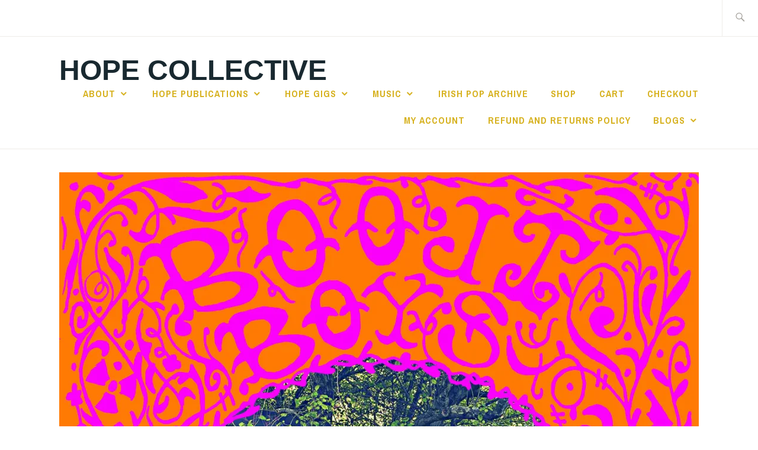

--- FILE ---
content_type: text/html; charset=UTF-8
request_url: https://hopecollectiveireland.com/2018/04/03/booji-boys/
body_size: 24017
content:
<!DOCTYPE html>
<html lang="en-US" itemscope itemtype="http://schema.org/WebPage">
<head>
<meta charset="UTF-8">
<meta name="viewport" content="width=device-width, initial-scale=1">
<link rel="profile" href="https://gmpg.org/xfn/11">
<link rel="pingback" href="https://hopecollectiveireland.com/xmlrpc.php">

<meta name='robots' content='index, follow, max-image-preview:large, max-snippet:-1, max-video-preview:-1' />
<!-- Jetpack Site Verification Tags -->
<meta name="google-site-verification" content="p714bRKu5ouyC1mlFFpIRel4PiaLnwLBO_Dp9MWB1YI" />
<script>window._wca = window._wca || [];</script>

	<!-- This site is optimized with the Yoast SEO plugin v26.7 - https://yoast.com/wordpress/plugins/seo/ -->
	<title>Play of the day: Booji Boys - Hope Collective</title>
	<link rel="canonical" href="https://hopecollectiveireland.com/2018/04/03/booji-boys/" />
	<meta property="og:locale" content="en_US" />
	<meta property="og:type" content="article" />
	<meta property="og:title" content="Play of the day: Booji Boys - Hope Collective" />
	<meta property="og:description" content="Booji boys Booji boys Drunken sailor A second album has been released since this debut hit the shelves (or envelopes) 12 months ago. It’s a lofi speeded up ball of energy. Full of excitement and movement. It’s took me a year to buy it but certainly won’t be that long for me to get my &hellip; Continue reading Play of the day: Booji Boys" />
	<meta property="og:url" content="https://hopecollectiveireland.com/2018/04/03/booji-boys/" />
	<meta property="og:site_name" content="Hope Collective" />
	<meta property="article:author" content="https://www.facebook.com/hopepromotionscollective" />
	<meta property="article:published_time" content="2018-04-03T09:53:09+00:00" />
	<meta property="article:modified_time" content="2018-08-17T21:46:36+00:00" />
	<meta property="og:image" content="https://i2.wp.com/hopecollectiveireland.com/wp-content/uploads/2018/04/booji-boys.jpg?fit=1199%2C1200&ssl=1" />
	<meta property="og:image:width" content="1199" />
	<meta property="og:image:height" content="1200" />
	<meta property="og:image:type" content="image/jpeg" />
	<meta name="author" content="niallhope" />
	<meta name="twitter:card" content="summary_large_image" />
	<meta name="twitter:creator" content="@niallmcg" />
	<meta name="twitter:label1" content="Written by" />
	<meta name="twitter:data1" content="niallhope" />
	<script type="application/ld+json" class="yoast-schema-graph">{"@context":"https://schema.org","@graph":[{"@type":"Article","@id":"https://hopecollectiveireland.com/2018/04/03/booji-boys/#article","isPartOf":{"@id":"https://hopecollectiveireland.com/2018/04/03/booji-boys/"},"author":{"name":"niallhope","@id":"https://hopecollectiveireland.com/#/schema/person/32f590f64e1e3d6289ca470efc862c60"},"headline":"Play of the day: Booji Boys","datePublished":"2018-04-03T09:53:09+00:00","dateModified":"2018-08-17T21:46:36+00:00","mainEntityOfPage":{"@id":"https://hopecollectiveireland.com/2018/04/03/booji-boys/"},"wordCount":88,"commentCount":0,"publisher":{"@id":"https://hopecollectiveireland.com/#organization"},"image":{"@id":"https://hopecollectiveireland.com/2018/04/03/booji-boys/#primaryimage"},"thumbnailUrl":"https://i0.wp.com/hopecollectiveireland.com/wp-content/uploads/2018/04/booji-boys.jpg?fit=1199%2C1200&ssl=1","keywords":["Booji Boys","drunken sailor records","play of the day"],"articleSection":["album reviews","Play Of The Day"],"inLanguage":"en-US","potentialAction":[{"@type":"CommentAction","name":"Comment","target":["https://hopecollectiveireland.com/2018/04/03/booji-boys/#respond"]}]},{"@type":"WebPage","@id":"https://hopecollectiveireland.com/2018/04/03/booji-boys/","url":"https://hopecollectiveireland.com/2018/04/03/booji-boys/","name":"Play of the day: Booji Boys - Hope Collective","isPartOf":{"@id":"https://hopecollectiveireland.com/#website"},"primaryImageOfPage":{"@id":"https://hopecollectiveireland.com/2018/04/03/booji-boys/#primaryimage"},"image":{"@id":"https://hopecollectiveireland.com/2018/04/03/booji-boys/#primaryimage"},"thumbnailUrl":"https://i0.wp.com/hopecollectiveireland.com/wp-content/uploads/2018/04/booji-boys.jpg?fit=1199%2C1200&ssl=1","datePublished":"2018-04-03T09:53:09+00:00","dateModified":"2018-08-17T21:46:36+00:00","breadcrumb":{"@id":"https://hopecollectiveireland.com/2018/04/03/booji-boys/#breadcrumb"},"inLanguage":"en-US","potentialAction":[{"@type":"ReadAction","target":["https://hopecollectiveireland.com/2018/04/03/booji-boys/"]}]},{"@type":"ImageObject","inLanguage":"en-US","@id":"https://hopecollectiveireland.com/2018/04/03/booji-boys/#primaryimage","url":"https://i0.wp.com/hopecollectiveireland.com/wp-content/uploads/2018/04/booji-boys.jpg?fit=1199%2C1200&ssl=1","contentUrl":"https://i0.wp.com/hopecollectiveireland.com/wp-content/uploads/2018/04/booji-boys.jpg?fit=1199%2C1200&ssl=1","width":1199,"height":1200},{"@type":"BreadcrumbList","@id":"https://hopecollectiveireland.com/2018/04/03/booji-boys/#breadcrumb","itemListElement":[{"@type":"ListItem","position":1,"name":"Home","item":"https://hopecollectiveireland.com/"},{"@type":"ListItem","position":2,"name":"Play of the day: Booji Boys"}]},{"@type":"WebSite","@id":"https://hopecollectiveireland.com/#website","url":"https://hopecollectiveireland.com/","name":"Hope Collective","description":"Dublin&#039;s Hope Collective","publisher":{"@id":"https://hopecollectiveireland.com/#organization"},"potentialAction":[{"@type":"SearchAction","target":{"@type":"EntryPoint","urlTemplate":"https://hopecollectiveireland.com/?s={search_term_string}"},"query-input":{"@type":"PropertyValueSpecification","valueRequired":true,"valueName":"search_term_string"}}],"inLanguage":"en-US"},{"@type":"Organization","@id":"https://hopecollectiveireland.com/#organization","name":"Hope Collective","url":"https://hopecollectiveireland.com/","logo":{"@type":"ImageObject","inLanguage":"en-US","@id":"https://hopecollectiveireland.com/#/schema/logo/image/","url":"https://i1.wp.com/hopecollectiveireland.com/wp-content/uploads/2017/01/hope-e1506550439107.jpg?fit=125%2C126&ssl=1","contentUrl":"https://i1.wp.com/hopecollectiveireland.com/wp-content/uploads/2017/01/hope-e1506550439107.jpg?fit=125%2C126&ssl=1","width":125,"height":126,"caption":"Hope Collective"},"image":{"@id":"https://hopecollectiveireland.com/#/schema/logo/image/"}},{"@type":"Person","@id":"https://hopecollectiveireland.com/#/schema/person/32f590f64e1e3d6289ca470efc862c60","name":"niallhope","image":{"@type":"ImageObject","inLanguage":"en-US","@id":"https://hopecollectiveireland.com/#/schema/person/image/","url":"https://secure.gravatar.com/avatar/dd4151f20748386635940f54fef79667f71d14451df16654bf02c26b0e8aec40?s=96&d=mm&r=g","contentUrl":"https://secure.gravatar.com/avatar/dd4151f20748386635940f54fef79667f71d14451df16654bf02c26b0e8aec40?s=96&d=mm&r=g","caption":"niallhope"},"description":"Helped put some diy gigs on in Dublin from the late 80's. Involved more in putting out some books as family and life appear along the way.","sameAs":["https://www.facebook.com/hopepromotionscollective","https://www.instagram.com/hopecollectiveireland","https://x.com/niallmcg"],"url":"https://hopecollectiveireland.com/author/niallhope/"}]}</script>
	<!-- / Yoast SEO plugin. -->


<link rel='dns-prefetch' href='//stats.wp.com' />
<link rel='dns-prefetch' href='//secure.gravatar.com' />
<link rel='dns-prefetch' href='//capi-automation.s3.us-east-2.amazonaws.com' />
<link rel='dns-prefetch' href='//fonts.googleapis.com' />
<link rel='dns-prefetch' href='//v0.wordpress.com' />
<link rel='preconnect' href='//i0.wp.com' />
<link rel="alternate" type="application/rss+xml" title="Hope Collective &raquo; Feed" href="https://hopecollectiveireland.com/feed/" />
<link rel="alternate" type="application/rss+xml" title="Hope Collective &raquo; Comments Feed" href="https://hopecollectiveireland.com/comments/feed/" />
<link rel="alternate" type="application/rss+xml" title="Hope Collective &raquo; Play of the day: Booji Boys Comments Feed" href="https://hopecollectiveireland.com/2018/04/03/booji-boys/feed/" />
<link rel="alternate" title="oEmbed (JSON)" type="application/json+oembed" href="https://hopecollectiveireland.com/wp-json/oembed/1.0/embed?url=https%3A%2F%2Fhopecollectiveireland.com%2F2018%2F04%2F03%2Fbooji-boys%2F" />
<link rel="alternate" title="oEmbed (XML)" type="text/xml+oembed" href="https://hopecollectiveireland.com/wp-json/oembed/1.0/embed?url=https%3A%2F%2Fhopecollectiveireland.com%2F2018%2F04%2F03%2Fbooji-boys%2F&#038;format=xml" />
<style id='wp-img-auto-sizes-contain-inline-css' type='text/css'>
img:is([sizes=auto i],[sizes^="auto," i]){contain-intrinsic-size:3000px 1500px}
/*# sourceURL=wp-img-auto-sizes-contain-inline-css */
</style>
<link rel='stylesheet' id='jetpack_related-posts-css' href='https://hopecollectiveireland.com/wp-content/plugins/jetpack/modules/related-posts/related-posts.css?ver=20240116' type='text/css' media='all' />
<style id='wp-emoji-styles-inline-css' type='text/css'>

	img.wp-smiley, img.emoji {
		display: inline !important;
		border: none !important;
		box-shadow: none !important;
		height: 1em !important;
		width: 1em !important;
		margin: 0 0.07em !important;
		vertical-align: -0.1em !important;
		background: none !important;
		padding: 0 !important;
	}
/*# sourceURL=wp-emoji-styles-inline-css */
</style>
<style id='wp-block-library-inline-css' type='text/css'>
:root{--wp-block-synced-color:#7a00df;--wp-block-synced-color--rgb:122,0,223;--wp-bound-block-color:var(--wp-block-synced-color);--wp-editor-canvas-background:#ddd;--wp-admin-theme-color:#007cba;--wp-admin-theme-color--rgb:0,124,186;--wp-admin-theme-color-darker-10:#006ba1;--wp-admin-theme-color-darker-10--rgb:0,107,160.5;--wp-admin-theme-color-darker-20:#005a87;--wp-admin-theme-color-darker-20--rgb:0,90,135;--wp-admin-border-width-focus:2px}@media (min-resolution:192dpi){:root{--wp-admin-border-width-focus:1.5px}}.wp-element-button{cursor:pointer}:root .has-very-light-gray-background-color{background-color:#eee}:root .has-very-dark-gray-background-color{background-color:#313131}:root .has-very-light-gray-color{color:#eee}:root .has-very-dark-gray-color{color:#313131}:root .has-vivid-green-cyan-to-vivid-cyan-blue-gradient-background{background:linear-gradient(135deg,#00d084,#0693e3)}:root .has-purple-crush-gradient-background{background:linear-gradient(135deg,#34e2e4,#4721fb 50%,#ab1dfe)}:root .has-hazy-dawn-gradient-background{background:linear-gradient(135deg,#faaca8,#dad0ec)}:root .has-subdued-olive-gradient-background{background:linear-gradient(135deg,#fafae1,#67a671)}:root .has-atomic-cream-gradient-background{background:linear-gradient(135deg,#fdd79a,#004a59)}:root .has-nightshade-gradient-background{background:linear-gradient(135deg,#330968,#31cdcf)}:root .has-midnight-gradient-background{background:linear-gradient(135deg,#020381,#2874fc)}:root{--wp--preset--font-size--normal:16px;--wp--preset--font-size--huge:42px}.has-regular-font-size{font-size:1em}.has-larger-font-size{font-size:2.625em}.has-normal-font-size{font-size:var(--wp--preset--font-size--normal)}.has-huge-font-size{font-size:var(--wp--preset--font-size--huge)}.has-text-align-center{text-align:center}.has-text-align-left{text-align:left}.has-text-align-right{text-align:right}.has-fit-text{white-space:nowrap!important}#end-resizable-editor-section{display:none}.aligncenter{clear:both}.items-justified-left{justify-content:flex-start}.items-justified-center{justify-content:center}.items-justified-right{justify-content:flex-end}.items-justified-space-between{justify-content:space-between}.screen-reader-text{border:0;clip-path:inset(50%);height:1px;margin:-1px;overflow:hidden;padding:0;position:absolute;width:1px;word-wrap:normal!important}.screen-reader-text:focus{background-color:#ddd;clip-path:none;color:#444;display:block;font-size:1em;height:auto;left:5px;line-height:normal;padding:15px 23px 14px;text-decoration:none;top:5px;width:auto;z-index:100000}html :where(.has-border-color){border-style:solid}html :where([style*=border-top-color]){border-top-style:solid}html :where([style*=border-right-color]){border-right-style:solid}html :where([style*=border-bottom-color]){border-bottom-style:solid}html :where([style*=border-left-color]){border-left-style:solid}html :where([style*=border-width]){border-style:solid}html :where([style*=border-top-width]){border-top-style:solid}html :where([style*=border-right-width]){border-right-style:solid}html :where([style*=border-bottom-width]){border-bottom-style:solid}html :where([style*=border-left-width]){border-left-style:solid}html :where(img[class*=wp-image-]){height:auto;max-width:100%}:where(figure){margin:0 0 1em}html :where(.is-position-sticky){--wp-admin--admin-bar--position-offset:var(--wp-admin--admin-bar--height,0px)}@media screen and (max-width:600px){html :where(.is-position-sticky){--wp-admin--admin-bar--position-offset:0px}}

/*# sourceURL=wp-block-library-inline-css */
</style><style id='wp-block-heading-inline-css' type='text/css'>
h1:where(.wp-block-heading).has-background,h2:where(.wp-block-heading).has-background,h3:where(.wp-block-heading).has-background,h4:where(.wp-block-heading).has-background,h5:where(.wp-block-heading).has-background,h6:where(.wp-block-heading).has-background{padding:1.25em 2.375em}h1.has-text-align-left[style*=writing-mode]:where([style*=vertical-lr]),h1.has-text-align-right[style*=writing-mode]:where([style*=vertical-rl]),h2.has-text-align-left[style*=writing-mode]:where([style*=vertical-lr]),h2.has-text-align-right[style*=writing-mode]:where([style*=vertical-rl]),h3.has-text-align-left[style*=writing-mode]:where([style*=vertical-lr]),h3.has-text-align-right[style*=writing-mode]:where([style*=vertical-rl]),h4.has-text-align-left[style*=writing-mode]:where([style*=vertical-lr]),h4.has-text-align-right[style*=writing-mode]:where([style*=vertical-rl]),h5.has-text-align-left[style*=writing-mode]:where([style*=vertical-lr]),h5.has-text-align-right[style*=writing-mode]:where([style*=vertical-rl]),h6.has-text-align-left[style*=writing-mode]:where([style*=vertical-lr]),h6.has-text-align-right[style*=writing-mode]:where([style*=vertical-rl]){rotate:180deg}
/*# sourceURL=https://hopecollectiveireland.com/wp-includes/blocks/heading/style.min.css */
</style>
<style id='wp-block-group-inline-css' type='text/css'>
.wp-block-group{box-sizing:border-box}:where(.wp-block-group.wp-block-group-is-layout-constrained){position:relative}
/*# sourceURL=https://hopecollectiveireland.com/wp-includes/blocks/group/style.min.css */
</style>
<style id='wp-block-paragraph-inline-css' type='text/css'>
.is-small-text{font-size:.875em}.is-regular-text{font-size:1em}.is-large-text{font-size:2.25em}.is-larger-text{font-size:3em}.has-drop-cap:not(:focus):first-letter{float:left;font-size:8.4em;font-style:normal;font-weight:100;line-height:.68;margin:.05em .1em 0 0;text-transform:uppercase}body.rtl .has-drop-cap:not(:focus):first-letter{float:none;margin-left:.1em}p.has-drop-cap.has-background{overflow:hidden}:root :where(p.has-background){padding:1.25em 2.375em}:where(p.has-text-color:not(.has-link-color)) a{color:inherit}p.has-text-align-left[style*="writing-mode:vertical-lr"],p.has-text-align-right[style*="writing-mode:vertical-rl"]{rotate:180deg}
/*# sourceURL=https://hopecollectiveireland.com/wp-includes/blocks/paragraph/style.min.css */
</style>
<style id='wp-block-separator-inline-css' type='text/css'>
@charset "UTF-8";.wp-block-separator{border:none;border-top:2px solid}:root :where(.wp-block-separator.is-style-dots){height:auto;line-height:1;text-align:center}:root :where(.wp-block-separator.is-style-dots):before{color:currentColor;content:"···";font-family:serif;font-size:1.5em;letter-spacing:2em;padding-left:2em}.wp-block-separator.is-style-dots{background:none!important;border:none!important}
/*# sourceURL=https://hopecollectiveireland.com/wp-includes/blocks/separator/style.min.css */
</style>
<style id='global-styles-inline-css' type='text/css'>
:root{--wp--preset--aspect-ratio--square: 1;--wp--preset--aspect-ratio--4-3: 4/3;--wp--preset--aspect-ratio--3-4: 3/4;--wp--preset--aspect-ratio--3-2: 3/2;--wp--preset--aspect-ratio--2-3: 2/3;--wp--preset--aspect-ratio--16-9: 16/9;--wp--preset--aspect-ratio--9-16: 9/16;--wp--preset--color--black: #192930;--wp--preset--color--cyan-bluish-gray: #abb8c3;--wp--preset--color--white: #ffffff;--wp--preset--color--pale-pink: #f78da7;--wp--preset--color--vivid-red: #cf2e2e;--wp--preset--color--luminous-vivid-orange: #ff6900;--wp--preset--color--luminous-vivid-amber: #fcb900;--wp--preset--color--light-green-cyan: #7bdcb5;--wp--preset--color--vivid-green-cyan: #00d084;--wp--preset--color--pale-cyan-blue: #8ed1fc;--wp--preset--color--vivid-cyan-blue: #0693e3;--wp--preset--color--vivid-purple: #9b51e0;--wp--preset--color--dark-gray: #474f53;--wp--preset--color--medium-gray: #a5a29d;--wp--preset--color--light-gray: #eeece8;--wp--preset--color--yellow: #d7b221;--wp--preset--color--dark-yellow: #9c8012;--wp--preset--gradient--vivid-cyan-blue-to-vivid-purple: linear-gradient(135deg,rgb(6,147,227) 0%,rgb(155,81,224) 100%);--wp--preset--gradient--light-green-cyan-to-vivid-green-cyan: linear-gradient(135deg,rgb(122,220,180) 0%,rgb(0,208,130) 100%);--wp--preset--gradient--luminous-vivid-amber-to-luminous-vivid-orange: linear-gradient(135deg,rgb(252,185,0) 0%,rgb(255,105,0) 100%);--wp--preset--gradient--luminous-vivid-orange-to-vivid-red: linear-gradient(135deg,rgb(255,105,0) 0%,rgb(207,46,46) 100%);--wp--preset--gradient--very-light-gray-to-cyan-bluish-gray: linear-gradient(135deg,rgb(238,238,238) 0%,rgb(169,184,195) 100%);--wp--preset--gradient--cool-to-warm-spectrum: linear-gradient(135deg,rgb(74,234,220) 0%,rgb(151,120,209) 20%,rgb(207,42,186) 40%,rgb(238,44,130) 60%,rgb(251,105,98) 80%,rgb(254,248,76) 100%);--wp--preset--gradient--blush-light-purple: linear-gradient(135deg,rgb(255,206,236) 0%,rgb(152,150,240) 100%);--wp--preset--gradient--blush-bordeaux: linear-gradient(135deg,rgb(254,205,165) 0%,rgb(254,45,45) 50%,rgb(107,0,62) 100%);--wp--preset--gradient--luminous-dusk: linear-gradient(135deg,rgb(255,203,112) 0%,rgb(199,81,192) 50%,rgb(65,88,208) 100%);--wp--preset--gradient--pale-ocean: linear-gradient(135deg,rgb(255,245,203) 0%,rgb(182,227,212) 50%,rgb(51,167,181) 100%);--wp--preset--gradient--electric-grass: linear-gradient(135deg,rgb(202,248,128) 0%,rgb(113,206,126) 100%);--wp--preset--gradient--midnight: linear-gradient(135deg,rgb(2,3,129) 0%,rgb(40,116,252) 100%);--wp--preset--font-size--small: 13px;--wp--preset--font-size--medium: 20px;--wp--preset--font-size--large: 36px;--wp--preset--font-size--x-large: 42px;--wp--preset--spacing--20: 0.44rem;--wp--preset--spacing--30: 0.67rem;--wp--preset--spacing--40: 1rem;--wp--preset--spacing--50: 1.5rem;--wp--preset--spacing--60: 2.25rem;--wp--preset--spacing--70: 3.38rem;--wp--preset--spacing--80: 5.06rem;--wp--preset--shadow--natural: 6px 6px 9px rgba(0, 0, 0, 0.2);--wp--preset--shadow--deep: 12px 12px 50px rgba(0, 0, 0, 0.4);--wp--preset--shadow--sharp: 6px 6px 0px rgba(0, 0, 0, 0.2);--wp--preset--shadow--outlined: 6px 6px 0px -3px rgb(255, 255, 255), 6px 6px rgb(0, 0, 0);--wp--preset--shadow--crisp: 6px 6px 0px rgb(0, 0, 0);}:where(.is-layout-flex){gap: 0.5em;}:where(.is-layout-grid){gap: 0.5em;}body .is-layout-flex{display: flex;}.is-layout-flex{flex-wrap: wrap;align-items: center;}.is-layout-flex > :is(*, div){margin: 0;}body .is-layout-grid{display: grid;}.is-layout-grid > :is(*, div){margin: 0;}:where(.wp-block-columns.is-layout-flex){gap: 2em;}:where(.wp-block-columns.is-layout-grid){gap: 2em;}:where(.wp-block-post-template.is-layout-flex){gap: 1.25em;}:where(.wp-block-post-template.is-layout-grid){gap: 1.25em;}.has-black-color{color: var(--wp--preset--color--black) !important;}.has-cyan-bluish-gray-color{color: var(--wp--preset--color--cyan-bluish-gray) !important;}.has-white-color{color: var(--wp--preset--color--white) !important;}.has-pale-pink-color{color: var(--wp--preset--color--pale-pink) !important;}.has-vivid-red-color{color: var(--wp--preset--color--vivid-red) !important;}.has-luminous-vivid-orange-color{color: var(--wp--preset--color--luminous-vivid-orange) !important;}.has-luminous-vivid-amber-color{color: var(--wp--preset--color--luminous-vivid-amber) !important;}.has-light-green-cyan-color{color: var(--wp--preset--color--light-green-cyan) !important;}.has-vivid-green-cyan-color{color: var(--wp--preset--color--vivid-green-cyan) !important;}.has-pale-cyan-blue-color{color: var(--wp--preset--color--pale-cyan-blue) !important;}.has-vivid-cyan-blue-color{color: var(--wp--preset--color--vivid-cyan-blue) !important;}.has-vivid-purple-color{color: var(--wp--preset--color--vivid-purple) !important;}.has-black-background-color{background-color: var(--wp--preset--color--black) !important;}.has-cyan-bluish-gray-background-color{background-color: var(--wp--preset--color--cyan-bluish-gray) !important;}.has-white-background-color{background-color: var(--wp--preset--color--white) !important;}.has-pale-pink-background-color{background-color: var(--wp--preset--color--pale-pink) !important;}.has-vivid-red-background-color{background-color: var(--wp--preset--color--vivid-red) !important;}.has-luminous-vivid-orange-background-color{background-color: var(--wp--preset--color--luminous-vivid-orange) !important;}.has-luminous-vivid-amber-background-color{background-color: var(--wp--preset--color--luminous-vivid-amber) !important;}.has-light-green-cyan-background-color{background-color: var(--wp--preset--color--light-green-cyan) !important;}.has-vivid-green-cyan-background-color{background-color: var(--wp--preset--color--vivid-green-cyan) !important;}.has-pale-cyan-blue-background-color{background-color: var(--wp--preset--color--pale-cyan-blue) !important;}.has-vivid-cyan-blue-background-color{background-color: var(--wp--preset--color--vivid-cyan-blue) !important;}.has-vivid-purple-background-color{background-color: var(--wp--preset--color--vivid-purple) !important;}.has-black-border-color{border-color: var(--wp--preset--color--black) !important;}.has-cyan-bluish-gray-border-color{border-color: var(--wp--preset--color--cyan-bluish-gray) !important;}.has-white-border-color{border-color: var(--wp--preset--color--white) !important;}.has-pale-pink-border-color{border-color: var(--wp--preset--color--pale-pink) !important;}.has-vivid-red-border-color{border-color: var(--wp--preset--color--vivid-red) !important;}.has-luminous-vivid-orange-border-color{border-color: var(--wp--preset--color--luminous-vivid-orange) !important;}.has-luminous-vivid-amber-border-color{border-color: var(--wp--preset--color--luminous-vivid-amber) !important;}.has-light-green-cyan-border-color{border-color: var(--wp--preset--color--light-green-cyan) !important;}.has-vivid-green-cyan-border-color{border-color: var(--wp--preset--color--vivid-green-cyan) !important;}.has-pale-cyan-blue-border-color{border-color: var(--wp--preset--color--pale-cyan-blue) !important;}.has-vivid-cyan-blue-border-color{border-color: var(--wp--preset--color--vivid-cyan-blue) !important;}.has-vivid-purple-border-color{border-color: var(--wp--preset--color--vivid-purple) !important;}.has-vivid-cyan-blue-to-vivid-purple-gradient-background{background: var(--wp--preset--gradient--vivid-cyan-blue-to-vivid-purple) !important;}.has-light-green-cyan-to-vivid-green-cyan-gradient-background{background: var(--wp--preset--gradient--light-green-cyan-to-vivid-green-cyan) !important;}.has-luminous-vivid-amber-to-luminous-vivid-orange-gradient-background{background: var(--wp--preset--gradient--luminous-vivid-amber-to-luminous-vivid-orange) !important;}.has-luminous-vivid-orange-to-vivid-red-gradient-background{background: var(--wp--preset--gradient--luminous-vivid-orange-to-vivid-red) !important;}.has-very-light-gray-to-cyan-bluish-gray-gradient-background{background: var(--wp--preset--gradient--very-light-gray-to-cyan-bluish-gray) !important;}.has-cool-to-warm-spectrum-gradient-background{background: var(--wp--preset--gradient--cool-to-warm-spectrum) !important;}.has-blush-light-purple-gradient-background{background: var(--wp--preset--gradient--blush-light-purple) !important;}.has-blush-bordeaux-gradient-background{background: var(--wp--preset--gradient--blush-bordeaux) !important;}.has-luminous-dusk-gradient-background{background: var(--wp--preset--gradient--luminous-dusk) !important;}.has-pale-ocean-gradient-background{background: var(--wp--preset--gradient--pale-ocean) !important;}.has-electric-grass-gradient-background{background: var(--wp--preset--gradient--electric-grass) !important;}.has-midnight-gradient-background{background: var(--wp--preset--gradient--midnight) !important;}.has-small-font-size{font-size: var(--wp--preset--font-size--small) !important;}.has-medium-font-size{font-size: var(--wp--preset--font-size--medium) !important;}.has-large-font-size{font-size: var(--wp--preset--font-size--large) !important;}.has-x-large-font-size{font-size: var(--wp--preset--font-size--x-large) !important;}
/*# sourceURL=global-styles-inline-css */
</style>
<style id='core-block-supports-inline-css' type='text/css'>
.wp-container-core-group-is-layout-bcfe9290 > :where(:not(.alignleft):not(.alignright):not(.alignfull)){max-width:480px;margin-left:auto !important;margin-right:auto !important;}.wp-container-core-group-is-layout-bcfe9290 > .alignwide{max-width:480px;}.wp-container-core-group-is-layout-bcfe9290 .alignfull{max-width:none;}
/*# sourceURL=core-block-supports-inline-css */
</style>

<style id='classic-theme-styles-inline-css' type='text/css'>
/*! This file is auto-generated */
.wp-block-button__link{color:#fff;background-color:#32373c;border-radius:9999px;box-shadow:none;text-decoration:none;padding:calc(.667em + 2px) calc(1.333em + 2px);font-size:1.125em}.wp-block-file__button{background:#32373c;color:#fff;text-decoration:none}
/*# sourceURL=/wp-includes/css/classic-themes.min.css */
</style>
<link rel='stylesheet' id='woocommerce-layout-css' href='https://hopecollectiveireland.com/wp-content/plugins/woocommerce/assets/css/woocommerce-layout.css?ver=10.4.3' type='text/css' media='all' />
<style id='woocommerce-layout-inline-css' type='text/css'>

	.infinite-scroll .woocommerce-pagination {
		display: none;
	}
/*# sourceURL=woocommerce-layout-inline-css */
</style>
<link rel='stylesheet' id='woocommerce-smallscreen-css' href='https://hopecollectiveireland.com/wp-content/plugins/woocommerce/assets/css/woocommerce-smallscreen.css?ver=10.4.3' type='text/css' media='only screen and (max-width: 768px)' />
<link rel='stylesheet' id='woocommerce-general-css' href='https://hopecollectiveireland.com/wp-content/plugins/woocommerce/assets/css/woocommerce.css?ver=10.4.3' type='text/css' media='all' />
<style id='woocommerce-inline-inline-css' type='text/css'>
.woocommerce form .form-row .required { visibility: visible; }
/*# sourceURL=woocommerce-inline-inline-css */
</style>
<link rel='stylesheet' id='jetpack-instant-search-css' href='https://hopecollectiveireland.com/wp-content/plugins/jetpack/jetpack_vendor/automattic/jetpack-search/build/instant-search/jp-search.chunk-main-payload.css?minify=false&#038;ver=62e24c826fcd11ccbe81' type='text/css' media='all' />
<link rel='stylesheet' id='gateway-css' href='https://hopecollectiveireland.com/wp-content/plugins/woocommerce-paypal-payments/modules/ppcp-button/assets/css/gateway.css?ver=3.3.2' type='text/css' media='all' />
<link rel='stylesheet' id='ixion-style-css' href='https://hopecollectiveireland.com/wp-content/themes/ixion/style.css?ver=6.9' type='text/css' media='all' />
<style id='ixion-style-inline-css' type='text/css'>
.cat-links { clip: rect(1px, 1px, 1px, 1px); height: 1px; position: absolute; overflow: hidden; width: 1px; }
/*# sourceURL=ixion-style-inline-css */
</style>
<link rel='stylesheet' id='ixion-blocks-css' href='https://hopecollectiveireland.com/wp-content/themes/ixion/blocks.css?ver=6.9' type='text/css' media='all' />
<link rel='stylesheet' id='ixion-fonts-archivo-css' href='//fonts.googleapis.com/css?family=Archivo+Narrow%3A400%2C400i%2C700%2C700i&#038;subset=latin%2Clatin-ext' type='text/css' media='all' />
<link rel='stylesheet' id='ixion-fonts-cooper-css' href='https://hopecollectiveireland.com/wp-content/themes/ixion/assets/fonts/cooperhewitt.css' type='text/css' media='all' />
<link rel='stylesheet' id='genericons-css' href='https://hopecollectiveireland.com/wp-content/plugins/jetpack/_inc/genericons/genericons/genericons.css?ver=3.1' type='text/css' media='all' />
<link rel='stylesheet' id='sharedaddy-css' href='https://hopecollectiveireland.com/wp-content/plugins/jetpack/modules/sharedaddy/sharing.css?ver=15.4' type='text/css' media='all' />
<link rel='stylesheet' id='social-logos-css' href='https://hopecollectiveireland.com/wp-content/plugins/jetpack/_inc/social-logos/social-logos.min.css?ver=15.4' type='text/css' media='all' />
<script type="text/javascript" id="jetpack_related-posts-js-extra">
/* <![CDATA[ */
var related_posts_js_options = {"post_heading":"h4"};
//# sourceURL=jetpack_related-posts-js-extra
/* ]]> */
</script>
<script type="text/javascript" src="https://hopecollectiveireland.com/wp-content/plugins/jetpack/_inc/build/related-posts/related-posts.min.js?ver=20240116" id="jetpack_related-posts-js"></script>
<script type="text/javascript" src="https://hopecollectiveireland.com/wp-includes/js/jquery/jquery.min.js?ver=3.7.1" id="jquery-core-js"></script>
<script type="text/javascript" src="https://hopecollectiveireland.com/wp-includes/js/jquery/jquery-migrate.min.js?ver=3.4.1" id="jquery-migrate-js"></script>
<script type="text/javascript" src="https://hopecollectiveireland.com/wp-content/plugins/woocommerce/assets/js/jquery-blockui/jquery.blockUI.min.js?ver=2.7.0-wc.10.4.3" id="wc-jquery-blockui-js" defer="defer" data-wp-strategy="defer"></script>
<script type="text/javascript" id="wc-add-to-cart-js-extra">
/* <![CDATA[ */
var wc_add_to_cart_params = {"ajax_url":"/wp-admin/admin-ajax.php","wc_ajax_url":"/?wc-ajax=%%endpoint%%","i18n_view_cart":"View cart","cart_url":"https://hopecollectiveireland.com/cart/","is_cart":"","cart_redirect_after_add":"no"};
//# sourceURL=wc-add-to-cart-js-extra
/* ]]> */
</script>
<script type="text/javascript" src="https://hopecollectiveireland.com/wp-content/plugins/woocommerce/assets/js/frontend/add-to-cart.min.js?ver=10.4.3" id="wc-add-to-cart-js" defer="defer" data-wp-strategy="defer"></script>
<script type="text/javascript" src="https://hopecollectiveireland.com/wp-content/plugins/woocommerce/assets/js/js-cookie/js.cookie.min.js?ver=2.1.4-wc.10.4.3" id="wc-js-cookie-js" defer="defer" data-wp-strategy="defer"></script>
<script type="text/javascript" id="woocommerce-js-extra">
/* <![CDATA[ */
var woocommerce_params = {"ajax_url":"/wp-admin/admin-ajax.php","wc_ajax_url":"/?wc-ajax=%%endpoint%%","i18n_password_show":"Show password","i18n_password_hide":"Hide password"};
//# sourceURL=woocommerce-js-extra
/* ]]> */
</script>
<script type="text/javascript" src="https://hopecollectiveireland.com/wp-content/plugins/woocommerce/assets/js/frontend/woocommerce.min.js?ver=10.4.3" id="woocommerce-js" defer="defer" data-wp-strategy="defer"></script>
<script type="text/javascript" id="WCPAY_ASSETS-js-extra">
/* <![CDATA[ */
var wcpayAssets = {"url":"https://hopecollectiveireland.com/wp-content/plugins/woocommerce-payments/dist/"};
//# sourceURL=WCPAY_ASSETS-js-extra
/* ]]> */
</script>
<script type="text/javascript" src="https://stats.wp.com/s-202603.js" id="woocommerce-analytics-js" defer="defer" data-wp-strategy="defer"></script>
<link rel="https://api.w.org/" href="https://hopecollectiveireland.com/wp-json/" /><link rel="alternate" title="JSON" type="application/json" href="https://hopecollectiveireland.com/wp-json/wp/v2/posts/4453" /><link rel="EditURI" type="application/rsd+xml" title="RSD" href="https://hopecollectiveireland.com/xmlrpc.php?rsd" />
<meta name="generator" content="WordPress 6.9" />
<meta name="generator" content="WooCommerce 10.4.3" />
<link rel='shortlink' href='https://wp.me/p8iEOX-19P' />
<style>

/* CSS added by Hide Metadata Plugin */

.entry-meta .posted-on,
			.entry-header .entry-meta > span.posted-on {
				display: none;
			}</style>
	<style>img#wpstats{display:none}</style>
			<noscript><style>.woocommerce-product-gallery{ opacity: 1 !important; }</style></noscript>
				<script  type="text/javascript">
				!function(f,b,e,v,n,t,s){if(f.fbq)return;n=f.fbq=function(){n.callMethod?
					n.callMethod.apply(n,arguments):n.queue.push(arguments)};if(!f._fbq)f._fbq=n;
					n.push=n;n.loaded=!0;n.version='2.0';n.queue=[];t=b.createElement(e);t.async=!0;
					t.src=v;s=b.getElementsByTagName(e)[0];s.parentNode.insertBefore(t,s)}(window,
					document,'script','https://connect.facebook.net/en_US/fbevents.js');
			</script>
			<!-- WooCommerce Facebook Integration Begin -->
			<script  type="text/javascript">

				fbq('init', '24345145128429570', {}, {
    "agent": "woocommerce_0-10.4.3-3.5.15"
});

				document.addEventListener( 'DOMContentLoaded', function() {
					// Insert placeholder for events injected when a product is added to the cart through AJAX.
					document.body.insertAdjacentHTML( 'beforeend', '<div class=\"wc-facebook-pixel-event-placeholder\"></div>' );
				}, false );

			</script>
			<!-- WooCommerce Facebook Integration End -->
			<link rel="icon" href="https://i0.wp.com/hopecollectiveireland.com/wp-content/uploads/2017/01/cropped-cropped-hopelogo.jpg?fit=32%2C32&#038;ssl=1" sizes="32x32" />
<link rel="icon" href="https://i0.wp.com/hopecollectiveireland.com/wp-content/uploads/2017/01/cropped-cropped-hopelogo.jpg?fit=192%2C192&#038;ssl=1" sizes="192x192" />
<link rel="apple-touch-icon" href="https://i0.wp.com/hopecollectiveireland.com/wp-content/uploads/2017/01/cropped-cropped-hopelogo.jpg?fit=180%2C180&#038;ssl=1" />
<meta name="msapplication-TileImage" content="https://i0.wp.com/hopecollectiveireland.com/wp-content/uploads/2017/01/cropped-cropped-hopelogo.jpg?fit=270%2C270&#038;ssl=1" />
<link rel='stylesheet' id='wc-stripe-blocks-checkout-style-css' href='https://hopecollectiveireland.com/wp-content/plugins/woocommerce-gateway-stripe/build/upe-blocks.css?ver=5149cca93b0373758856' type='text/css' media='all' />
<link rel='stylesheet' id='wc-blocks-style-css' href='https://hopecollectiveireland.com/wp-content/plugins/woocommerce/assets/client/blocks/wc-blocks.css?ver=wc-10.4.3' type='text/css' media='all' />
<style id='jetpack-block-subscriptions-inline-css' type='text/css'>
.is-style-compact .is-not-subscriber .wp-block-button__link,.is-style-compact .is-not-subscriber .wp-block-jetpack-subscriptions__button{border-end-start-radius:0!important;border-start-start-radius:0!important;margin-inline-start:0!important}.is-style-compact .is-not-subscriber .components-text-control__input,.is-style-compact .is-not-subscriber p#subscribe-email input[type=email]{border-end-end-radius:0!important;border-start-end-radius:0!important}.is-style-compact:not(.wp-block-jetpack-subscriptions__use-newline) .components-text-control__input{border-inline-end-width:0!important}.wp-block-jetpack-subscriptions.wp-block-jetpack-subscriptions__supports-newline .wp-block-jetpack-subscriptions__form-container{display:flex;flex-direction:column}.wp-block-jetpack-subscriptions.wp-block-jetpack-subscriptions__supports-newline:not(.wp-block-jetpack-subscriptions__use-newline) .is-not-subscriber .wp-block-jetpack-subscriptions__form-elements{align-items:flex-start;display:flex}.wp-block-jetpack-subscriptions.wp-block-jetpack-subscriptions__supports-newline:not(.wp-block-jetpack-subscriptions__use-newline) p#subscribe-submit{display:flex;justify-content:center}.wp-block-jetpack-subscriptions.wp-block-jetpack-subscriptions__supports-newline .wp-block-jetpack-subscriptions__form .wp-block-jetpack-subscriptions__button,.wp-block-jetpack-subscriptions.wp-block-jetpack-subscriptions__supports-newline .wp-block-jetpack-subscriptions__form .wp-block-jetpack-subscriptions__textfield .components-text-control__input,.wp-block-jetpack-subscriptions.wp-block-jetpack-subscriptions__supports-newline .wp-block-jetpack-subscriptions__form button,.wp-block-jetpack-subscriptions.wp-block-jetpack-subscriptions__supports-newline .wp-block-jetpack-subscriptions__form input[type=email],.wp-block-jetpack-subscriptions.wp-block-jetpack-subscriptions__supports-newline form .wp-block-jetpack-subscriptions__button,.wp-block-jetpack-subscriptions.wp-block-jetpack-subscriptions__supports-newline form .wp-block-jetpack-subscriptions__textfield .components-text-control__input,.wp-block-jetpack-subscriptions.wp-block-jetpack-subscriptions__supports-newline form button,.wp-block-jetpack-subscriptions.wp-block-jetpack-subscriptions__supports-newline form input[type=email]{box-sizing:border-box;cursor:pointer;line-height:1.3;min-width:auto!important;white-space:nowrap!important}.wp-block-jetpack-subscriptions.wp-block-jetpack-subscriptions__supports-newline .wp-block-jetpack-subscriptions__form input[type=email]::placeholder,.wp-block-jetpack-subscriptions.wp-block-jetpack-subscriptions__supports-newline .wp-block-jetpack-subscriptions__form input[type=email]:disabled,.wp-block-jetpack-subscriptions.wp-block-jetpack-subscriptions__supports-newline form input[type=email]::placeholder,.wp-block-jetpack-subscriptions.wp-block-jetpack-subscriptions__supports-newline form input[type=email]:disabled{color:currentColor;opacity:.5}.wp-block-jetpack-subscriptions.wp-block-jetpack-subscriptions__supports-newline .wp-block-jetpack-subscriptions__form .wp-block-jetpack-subscriptions__button,.wp-block-jetpack-subscriptions.wp-block-jetpack-subscriptions__supports-newline .wp-block-jetpack-subscriptions__form button,.wp-block-jetpack-subscriptions.wp-block-jetpack-subscriptions__supports-newline form .wp-block-jetpack-subscriptions__button,.wp-block-jetpack-subscriptions.wp-block-jetpack-subscriptions__supports-newline form button{border-color:#0000;border-style:solid}.wp-block-jetpack-subscriptions.wp-block-jetpack-subscriptions__supports-newline .wp-block-jetpack-subscriptions__form .wp-block-jetpack-subscriptions__textfield,.wp-block-jetpack-subscriptions.wp-block-jetpack-subscriptions__supports-newline .wp-block-jetpack-subscriptions__form p#subscribe-email,.wp-block-jetpack-subscriptions.wp-block-jetpack-subscriptions__supports-newline form .wp-block-jetpack-subscriptions__textfield,.wp-block-jetpack-subscriptions.wp-block-jetpack-subscriptions__supports-newline form p#subscribe-email{background:#0000;flex-grow:1}.wp-block-jetpack-subscriptions.wp-block-jetpack-subscriptions__supports-newline .wp-block-jetpack-subscriptions__form .wp-block-jetpack-subscriptions__textfield .components-base-control__field,.wp-block-jetpack-subscriptions.wp-block-jetpack-subscriptions__supports-newline .wp-block-jetpack-subscriptions__form .wp-block-jetpack-subscriptions__textfield .components-text-control__input,.wp-block-jetpack-subscriptions.wp-block-jetpack-subscriptions__supports-newline .wp-block-jetpack-subscriptions__form .wp-block-jetpack-subscriptions__textfield input[type=email],.wp-block-jetpack-subscriptions.wp-block-jetpack-subscriptions__supports-newline .wp-block-jetpack-subscriptions__form p#subscribe-email .components-base-control__field,.wp-block-jetpack-subscriptions.wp-block-jetpack-subscriptions__supports-newline .wp-block-jetpack-subscriptions__form p#subscribe-email .components-text-control__input,.wp-block-jetpack-subscriptions.wp-block-jetpack-subscriptions__supports-newline .wp-block-jetpack-subscriptions__form p#subscribe-email input[type=email],.wp-block-jetpack-subscriptions.wp-block-jetpack-subscriptions__supports-newline form .wp-block-jetpack-subscriptions__textfield .components-base-control__field,.wp-block-jetpack-subscriptions.wp-block-jetpack-subscriptions__supports-newline form .wp-block-jetpack-subscriptions__textfield .components-text-control__input,.wp-block-jetpack-subscriptions.wp-block-jetpack-subscriptions__supports-newline form .wp-block-jetpack-subscriptions__textfield input[type=email],.wp-block-jetpack-subscriptions.wp-block-jetpack-subscriptions__supports-newline form p#subscribe-email .components-base-control__field,.wp-block-jetpack-subscriptions.wp-block-jetpack-subscriptions__supports-newline form p#subscribe-email .components-text-control__input,.wp-block-jetpack-subscriptions.wp-block-jetpack-subscriptions__supports-newline form p#subscribe-email input[type=email]{height:auto;margin:0;width:100%}.wp-block-jetpack-subscriptions.wp-block-jetpack-subscriptions__supports-newline .wp-block-jetpack-subscriptions__form p#subscribe-email,.wp-block-jetpack-subscriptions.wp-block-jetpack-subscriptions__supports-newline .wp-block-jetpack-subscriptions__form p#subscribe-submit,.wp-block-jetpack-subscriptions.wp-block-jetpack-subscriptions__supports-newline form p#subscribe-email,.wp-block-jetpack-subscriptions.wp-block-jetpack-subscriptions__supports-newline form p#subscribe-submit{line-height:0;margin:0;padding:0}.wp-block-jetpack-subscriptions.wp-block-jetpack-subscriptions__supports-newline.wp-block-jetpack-subscriptions__show-subs .wp-block-jetpack-subscriptions__subscount{font-size:16px;margin:8px 0;text-align:end}.wp-block-jetpack-subscriptions.wp-block-jetpack-subscriptions__supports-newline.wp-block-jetpack-subscriptions__use-newline .wp-block-jetpack-subscriptions__form-elements{display:block}.wp-block-jetpack-subscriptions.wp-block-jetpack-subscriptions__supports-newline.wp-block-jetpack-subscriptions__use-newline .wp-block-jetpack-subscriptions__button,.wp-block-jetpack-subscriptions.wp-block-jetpack-subscriptions__supports-newline.wp-block-jetpack-subscriptions__use-newline button{display:inline-block;max-width:100%}.wp-block-jetpack-subscriptions.wp-block-jetpack-subscriptions__supports-newline.wp-block-jetpack-subscriptions__use-newline .wp-block-jetpack-subscriptions__subscount{text-align:start}#subscribe-submit.is-link{text-align:center;width:auto!important}#subscribe-submit.is-link a{margin-left:0!important;margin-top:0!important;width:auto!important}@keyframes jetpack-memberships_button__spinner-animation{to{transform:rotate(1turn)}}.jetpack-memberships-spinner{display:none;height:1em;margin:0 0 0 5px;width:1em}.jetpack-memberships-spinner svg{height:100%;margin-bottom:-2px;width:100%}.jetpack-memberships-spinner-rotating{animation:jetpack-memberships_button__spinner-animation .75s linear infinite;transform-origin:center}.is-loading .jetpack-memberships-spinner{display:inline-block}body.jetpack-memberships-modal-open{overflow:hidden}dialog.jetpack-memberships-modal{opacity:1}dialog.jetpack-memberships-modal,dialog.jetpack-memberships-modal iframe{background:#0000;border:0;bottom:0;box-shadow:none;height:100%;left:0;margin:0;padding:0;position:fixed;right:0;top:0;width:100%}dialog.jetpack-memberships-modal::backdrop{background-color:#000;opacity:.7;transition:opacity .2s ease-out}dialog.jetpack-memberships-modal.is-loading,dialog.jetpack-memberships-modal.is-loading::backdrop{opacity:0}
/*# sourceURL=https://hopecollectiveireland.com/wp-content/plugins/jetpack/_inc/blocks/subscriptions/view.css?minify=false */
</style>
</head>

<body class="wp-singular post-template-default single single-post postid-4453 single-format-standard wp-embed-responsive wp-theme-ixion theme-ixion woocommerce-no-js jps-theme-ixion group-blog singular has-description categories-hidden">
<div id="page" class="site">
	<a class="skip-link screen-reader-text" href="#content">Skip to content</a>

	<header id="masthead" class="site-header" role="banner">

		<div class="utility-container">
						
<form role="search" method="get" class="search-form" action="https://hopecollectiveireland.com/">
	<label>
		<span class="screen-reader-text">Search for:</span>
		<input type="search" class="search-field"
		placeholder="Search &hellip;"
		value="" name="s"
		title="Search for:" />
		<span class="search-form-icon"></span>
	</label>
	<input type="submit" class="search-submit"
		value="Search" />
</form>
		</div>

		<div class="branding-container">
					<div class="site-branding">
			
								<p class="site-title"><a href="https://hopecollectiveireland.com/" rel="home">Hope Collective</a></p>
					</div><!-- .site-branding -->
			<nav id="site-navigation" class="main-navigation" role="navigation">
	<button class="menu-toggle" aria-controls="top-menu" aria-expanded="false">Menu</button>
	<div class="menu-pages-container"><ul id="top-menu" class="menu"><li id="menu-item-3190" class="menu-item menu-item-type-post_type menu-item-object-page menu-item-has-children menu-item-3190"><a href="https://hopecollectiveireland.com/about/">About</a>
<ul class="sub-menu">
	<li id="menu-item-9545" class="menu-item menu-item-type-post_type menu-item-object-page menu-item-9545"><a href="https://hopecollectiveireland.com/contact/">Contact</a></li>
</ul>
</li>
<li id="menu-item-3193" class="menu-item menu-item-type-post_type menu-item-object-page menu-item-has-children menu-item-3193"><a href="https://hopecollectiveireland.com/books/">Hope Publications</a>
<ul class="sub-menu">
	<li id="menu-item-11070" class="menu-item menu-item-type-taxonomy menu-item-object-category menu-item-11070"><a href="https://hopecollectiveireland.com/category/hope-publications/punks-listen/">Punks Listen</a></li>
	<li id="menu-item-8652" class="menu-item menu-item-type-taxonomy menu-item-object-category menu-item-8652"><a href="https://hopecollectiveireland.com/category/hope-publications/great-gig-memories-from-pinks-and-friends/">Great Gig Memories</a></li>
	<li id="menu-item-8610" class="menu-item menu-item-type-taxonomy menu-item-object-category menu-item-8610"><a href="https://hopecollectiveireland.com/category/books/in-concert-books/">In Concert</a></li>
</ul>
</li>
<li id="menu-item-3191" class="menu-item menu-item-type-post_type menu-item-object-page menu-item-has-children menu-item-3191"><a href="https://hopecollectiveireland.com/blogs/hope/gigs/">Hope Gigs</a>
<ul class="sub-menu">
	<li id="menu-item-15347" class="menu-item menu-item-type-post_type menu-item-object-page menu-item-15347"><a href="https://hopecollectiveireland.com/blogs/hope/gigs/">Hope Gigs</a></li>
	<li id="menu-item-4794" class="menu-item menu-item-type-taxonomy menu-item-object-category menu-item-4794"><a href="https://hopecollectiveireland.com/category/gigs/gigsthisweek/">This Weeks Gigs</a></li>
	<li id="menu-item-3197" class="menu-item menu-item-type-post_type menu-item-object-page menu-item-3197"><a href="https://hopecollectiveireland.com/blogs/hope/gigs/upcoming-gigs/">Upcoming Gigs</a></li>
</ul>
</li>
<li id="menu-item-3192" class="menu-item menu-item-type-post_type menu-item-object-page menu-item-has-children menu-item-3192"><a href="https://hopecollectiveireland.com/music/">Music</a>
<ul class="sub-menu">
	<li id="menu-item-4791" class="menu-item menu-item-type-taxonomy menu-item-object-category current-post-ancestor current-menu-parent current-post-parent menu-item-4791"><a href="https://hopecollectiveireland.com/category/music/playoftheday/">Play Of The Day</a></li>
	<li id="menu-item-4792" class="menu-item menu-item-type-taxonomy menu-item-object-category menu-item-4792"><a href="https://hopecollectiveireland.com/category/music/thursdaytunes/">Thursday Tunes</a></li>
	<li id="menu-item-3198" class="menu-item menu-item-type-taxonomy menu-item-object-category current-post-ancestor current-menu-parent current-post-parent menu-item-3198"><a href="https://hopecollectiveireland.com/category/music/album-reviews/">album reviews</a></li>
	<li id="menu-item-3492" class="menu-item menu-item-type-taxonomy menu-item-object-category menu-item-3492"><a href="https://hopecollectiveireland.com/category/music/interviews/">Interviews</a></li>
	<li id="menu-item-4795" class="menu-item menu-item-type-taxonomy menu-item-object-category menu-item-4795"><a href="https://hopecollectiveireland.com/category/gigs/gigreview/">Live Reviews</a></li>
	<li id="menu-item-3201" class="menu-item menu-item-type-taxonomy menu-item-object-category menu-item-3201"><a href="https://hopecollectiveireland.com/category/music/fanzines/">Fanzines</a></li>
</ul>
</li>
<li id="menu-item-15912" class="menu-item menu-item-type-post_type menu-item-object-page menu-item-15912"><a href="https://hopecollectiveireland.com/irish-pop-archive/">irish pop archive</a></li>
<li id="menu-item-3638" class="menu-item menu-item-type-post_type menu-item-object-page menu-item-3638"><a href="https://hopecollectiveireland.com/shop/">Shop</a></li>
<li id="menu-item-3640" class="menu-item menu-item-type-post_type menu-item-object-page menu-item-3640"><a href="https://hopecollectiveireland.com/cart/">Cart</a></li>
<li id="menu-item-3642" class="menu-item menu-item-type-post_type menu-item-object-page menu-item-3642"><a href="https://hopecollectiveireland.com/checkout/">Checkout</a></li>
<li id="menu-item-3644" class="menu-item menu-item-type-post_type menu-item-object-page menu-item-3644"><a href="https://hopecollectiveireland.com/my-account/">My account</a></li>
<li id="menu-item-9679" class="menu-item menu-item-type-post_type menu-item-object-page menu-item-9679"><a href="https://hopecollectiveireland.com/refund_returns/">Refund and Returns Policy</a></li>
<li id="menu-item-3194" class="menu-item menu-item-type-post_type menu-item-object-page menu-item-has-children menu-item-3194"><a href="https://hopecollectiveireland.com/blogs/">Blogs</a>
<ul class="sub-menu">
	<li id="menu-item-3863" class="menu-item menu-item-type-taxonomy menu-item-object-category menu-item-3863"><a href="https://hopecollectiveireland.com/category/wild-hearted-outsider/">wild hearted outsider</a></li>
	<li id="menu-item-3205" class="menu-item menu-item-type-taxonomy menu-item-object-category menu-item-3205"><a href="https://hopecollectiveireland.com/category/el-presidente/">el presidente</a></li>
	<li id="menu-item-3206" class="menu-item menu-item-type-taxonomy menu-item-object-category menu-item-3206"><a href="https://hopecollectiveireland.com/category/hope/">hope</a></li>
	<li id="menu-item-3202" class="menu-item menu-item-type-taxonomy menu-item-object-category menu-item-3202"><a href="https://hopecollectiveireland.com/category/books/">book of the week</a></li>
</ul>
</li>
</ul></div></nav>
		</div>

	</header>

	
	<div id="content" class="site-content">

		<div class="post-thumbnail">
			<img width="1080" height="1081" src="https://i0.wp.com/hopecollectiveireland.com/wp-content/uploads/2018/04/booji-boys.jpg?fit=1080%2C1081&amp;ssl=1" class="attachment-ixion-featured-image size-ixion-featured-image wp-post-image" alt="" decoding="async" fetchpriority="high" srcset="https://i0.wp.com/hopecollectiveireland.com/wp-content/uploads/2018/04/booji-boys.jpg?w=1199&amp;ssl=1 1199w, https://i0.wp.com/hopecollectiveireland.com/wp-content/uploads/2018/04/booji-boys.jpg?resize=150%2C150&amp;ssl=1 150w, https://i0.wp.com/hopecollectiveireland.com/wp-content/uploads/2018/04/booji-boys.jpg?resize=300%2C300&amp;ssl=1 300w, https://i0.wp.com/hopecollectiveireland.com/wp-content/uploads/2018/04/booji-boys.jpg?resize=768%2C769&amp;ssl=1 768w, https://i0.wp.com/hopecollectiveireland.com/wp-content/uploads/2018/04/booji-boys.jpg?resize=1024%2C1024&amp;ssl=1 1024w, https://i0.wp.com/hopecollectiveireland.com/wp-content/uploads/2018/04/booji-boys.jpg?resize=1080%2C1081&amp;ssl=1 1080w, https://i0.wp.com/hopecollectiveireland.com/wp-content/uploads/2018/04/booji-boys.jpg?resize=75%2C75&amp;ssl=1 75w, https://i0.wp.com/hopecollectiveireland.com/wp-content/uploads/2018/04/booji-boys.jpg?resize=600%2C601&amp;ssl=1 600w, https://i0.wp.com/hopecollectiveireland.com/wp-content/uploads/2018/04/booji-boys.jpg?resize=100%2C100&amp;ssl=1 100w" sizes="(max-width: 1080px) 100vw, 1080px" data-attachment-id="4456" data-permalink="https://hopecollectiveireland.com/2018/04/03/booji-boys/booji-boys-2/" data-orig-file="https://i0.wp.com/hopecollectiveireland.com/wp-content/uploads/2018/04/booji-boys.jpg?fit=1199%2C1200&amp;ssl=1" data-orig-size="1199,1200" data-comments-opened="1" data-image-meta="{&quot;aperture&quot;:&quot;0&quot;,&quot;credit&quot;:&quot;&quot;,&quot;camera&quot;:&quot;&quot;,&quot;caption&quot;:&quot;&quot;,&quot;created_timestamp&quot;:&quot;0&quot;,&quot;copyright&quot;:&quot;&quot;,&quot;focal_length&quot;:&quot;0&quot;,&quot;iso&quot;:&quot;0&quot;,&quot;shutter_speed&quot;:&quot;0&quot;,&quot;title&quot;:&quot;&quot;,&quot;orientation&quot;:&quot;0&quot;}" data-image-title="booji boys" data-image-description="" data-image-caption="" data-medium-file="https://i0.wp.com/hopecollectiveireland.com/wp-content/uploads/2018/04/booji-boys.jpg?fit=300%2C300&amp;ssl=1" data-large-file="https://i0.wp.com/hopecollectiveireland.com/wp-content/uploads/2018/04/booji-boys.jpg?fit=1024%2C1024&amp;ssl=1" />		</div>

		<div class="entry-meta">
			<span class="posted-on"><a href="https://hopecollectiveireland.com/2018/04/03/booji-boys/" rel="bookmark"><time class="entry-date published" datetime="2018-04-03T09:53:09+01:00">April 3, 2018</time><time class="updated" datetime="2018-08-17T21:46:36+01:00">August 17, 2018</time></a></span> <span class="byline"><span class="author vcard"><a class="url fn n" href="https://hopecollectiveireland.com/author/niallhope/">niallhope</a></span></span> <span class="cat-links"><a href="https://hopecollectiveireland.com/category/music/album-reviews/" rel="category tag">album reviews</a>, <a href="https://hopecollectiveireland.com/category/music/playoftheday/" rel="category tag">Play Of The Day</a></span>					</div><!-- .entry-meta -->
<h1 class="entry-title">Play of the day: Booji Boys</h1>
	<div id="primary" class="content-area">
		<main id="main" class="site-main" role="main">

		
<article id="post-4453" class="post-4453 post type-post status-publish format-standard has-post-thumbnail hentry category-album-reviews category-playoftheday tag-booji-boys tag-drunken-sailor-records tag-play-of-the-day">
	<div class="entry-body">
		<header class="entry-header">
					</header>
		<div class="entry-content">
			<p>Booji boys<br />
Booji boys<br />
Drunken sailor </p>
<iframe width="100%" height="120" style="position: relative; display: block; width: 100%; height: 120px;" src="//bandcamp.com/EmbeddedPlayer/v=2/album=3227033875/size=large/bgcol=ffffff/linkcol=0687f5/tracklist=false/artwork=small/" allowtransparency="true" frameborder="0"></iframe>
<p>A second album has been released since this debut hit the shelves (or envelopes) 12 months ago. It’s a lofi speeded up ball of energy. Full of excitement and movement. </p>
<p>It’s took me a year to buy it but certainly won’t be that long for me to get my hands on the new record. </p>
<p>Class stuff from Halifax punks </p>
<p>niallhope</p>
<div class="sharedaddy sd-sharing-enabled"><div class="robots-nocontent sd-block sd-social sd-social-icon sd-sharing"><h3 class="sd-title">Share this:</h3><div class="sd-content"><ul><li class="share-twitter"><a rel="nofollow noopener noreferrer"
				data-shared="sharing-twitter-4453"
				class="share-twitter sd-button share-icon no-text"
				href="https://hopecollectiveireland.com/2018/04/03/booji-boys/?share=twitter"
				target="_blank"
				aria-labelledby="sharing-twitter-4453"
				>
				<span id="sharing-twitter-4453" hidden>Click to share on X (Opens in new window)</span>
				<span>X</span>
			</a></li><li class="share-facebook"><a rel="nofollow noopener noreferrer"
				data-shared="sharing-facebook-4453"
				class="share-facebook sd-button share-icon no-text"
				href="https://hopecollectiveireland.com/2018/04/03/booji-boys/?share=facebook"
				target="_blank"
				aria-labelledby="sharing-facebook-4453"
				>
				<span id="sharing-facebook-4453" hidden>Click to share on Facebook (Opens in new window)</span>
				<span>Facebook</span>
			</a></li><li class="share-email"><a rel="nofollow noopener noreferrer" data-shared="sharing-email-4453" class="share-email sd-button share-icon no-text" href="/cdn-cgi/l/email-protection#[base64]" target="_blank" aria-labelledby="sharing-email-4453" data-email-share-error-title="Do you have email set up?" data-email-share-error-text="If you&#039;re having problems sharing via email, you might not have email set up for your browser. You may need to create a new email yourself." data-email-share-nonce="cb8d2a02a9" data-email-share-track-url="https://hopecollectiveireland.com/2018/04/03/booji-boys/?share=email">
				<span id="sharing-email-4453" hidden>Click to email a link to a friend (Opens in new window)</span>
				<span>Email</span>
			</a></li><li class="share-jetpack-whatsapp"><a rel="nofollow noopener noreferrer"
				data-shared="sharing-whatsapp-4453"
				class="share-jetpack-whatsapp sd-button share-icon no-text"
				href="https://hopecollectiveireland.com/2018/04/03/booji-boys/?share=jetpack-whatsapp"
				target="_blank"
				aria-labelledby="sharing-whatsapp-4453"
				>
				<span id="sharing-whatsapp-4453" hidden>Click to share on WhatsApp (Opens in new window)</span>
				<span>WhatsApp</span>
			</a></li><li class="share-end"></li></ul></div></div></div>
<div id='jp-relatedposts' class='jp-relatedposts' >
	<h3 class="jp-relatedposts-headline"><em>Related</em></h3>
</div>
<div class="wp-block-group has-border-color" style="border-style:none;border-width:0px;margin-top:32px;margin-bottom:32px;padding-top:0px;padding-right:0px;padding-bottom:0px;padding-left:0px"><div class="wp-block-group__inner-container is-layout-flow wp-block-group-is-layout-flow">
	
	<hr class="wp-block-separator has-alpha-channel-opacity is-style-wide" style="margin-bottom:24px"/>
	

	
	<h3 class="wp-block-heading has-text-align-center" style="margin-top:4px;margin-bottom:10px">Discover more from Hope Collective</h3>
	

	
	<p class="has-text-align-center" style="margin-top:10px;margin-bottom:10px;font-size:15px">Subscribe to get the latest posts sent to your email.</p>
	

	
	<div class="wp-block-group"><div class="wp-block-group__inner-container is-layout-constrained wp-container-core-group-is-layout-bcfe9290 wp-block-group-is-layout-constrained">
			<div class="wp-block-jetpack-subscriptions__supports-newline wp-block-jetpack-subscriptions">
		<div class="wp-block-jetpack-subscriptions__container is-not-subscriber">
							<form
					action="https://wordpress.com/email-subscriptions"
					method="post"
					accept-charset="utf-8"
					data-blog="122657511"
					data-post_access_level="everybody"
					data-subscriber_email=""
					id="subscribe-blog"
				>
					<div class="wp-block-jetpack-subscriptions__form-elements">
												<p id="subscribe-email">
							<label
								id="subscribe-field-label"
								for="subscribe-field"
								class="screen-reader-text"
							>
								Type your email…							</label>
							<input
									required="required"
									type="email"
									name="email"
									autocomplete="email"
									class="no-border-radius "
									style="font-size: 16px;padding: 15px 23px 15px 23px;border-radius: 0px;border-width: 1px;"
									placeholder="Type your email…"
									value=""
									id="subscribe-field"
									title="Please fill in this field."
								/>						</p>
												<p id="subscribe-submit"
													>
							<input type="hidden" name="action" value="subscribe"/>
							<input type="hidden" name="blog_id" value="122657511"/>
							<input type="hidden" name="source" value="https://hopecollectiveireland.com/2018/04/03/booji-boys/"/>
							<input type="hidden" name="sub-type" value="subscribe-block"/>
							<input type="hidden" name="app_source" value="subscribe-block-post-end"/>
							<input type="hidden" name="redirect_fragment" value="subscribe-blog"/>
							<input type="hidden" name="lang" value="en_US"/>
							<input type="hidden" id="_wpnonce" name="_wpnonce" value="52d600e4b7" /><input type="hidden" name="_wp_http_referer" value="/2018/04/03/booji-boys/" /><input type="hidden" name="post_id" value="4453"/>							<button type="submit"
																	class="wp-block-button__link no-border-radius"
																									style="font-size: 16px;padding: 15px 23px 15px 23px;margin: 0; margin-left: 10px;border-radius: 0px;border-width: 1px;"
																name="jetpack_subscriptions_widget"
							>
								Subscribe							</button>
						</p>
					</div>
				</form>
								</div>
	</div>
	
	</div></div>
	
</div></div>
		</div><!-- .entry-content -->

			<footer class="entry-footer">
		<span class="tags-links">Tagged <a href="https://hopecollectiveireland.com/tag/booji-boys/" rel="tag">Booji Boys</a>, <a href="https://hopecollectiveireland.com/tag/drunken-sailor-records/" rel="tag">drunken sailor records</a>, <a href="https://hopecollectiveireland.com/tag/play-of-the-day/" rel="tag">play of the day</a></span>	</footer><!-- .entry-footer -->
				<div class="entry-author author-avatar-show">
						<div class="author-avatar">
				<img alt='' src='https://secure.gravatar.com/avatar/dd4151f20748386635940f54fef79667f71d14451df16654bf02c26b0e8aec40?s=60&#038;d=mm&#038;r=g' srcset='https://secure.gravatar.com/avatar/dd4151f20748386635940f54fef79667f71d14451df16654bf02c26b0e8aec40?s=120&#038;d=mm&#038;r=g 2x' class='avatar avatar-60 photo' height='60' width='60' decoding='async'/>			</div><!-- .author-avatar -->
			
			<div class="author-heading">
				<h2 class="author-title">
					Published by <span class="author-name">niallhope</span>				</h2>
			</div><!-- .author-heading -->

			<p class="author-bio">
				Helped put some diy gigs on in Dublin from the late 80's.  Involved more in putting out some books as family and life appear along the way.				<a class="author-link" href="https://hopecollectiveireland.com/author/niallhope/" rel="author">
					View all posts by niallhope				</a>
			</p><!-- .author-bio -->
		</div><!-- .entry-auhtor -->
			</div> <!-- .entry-body -->
</article><!-- #post-## -->

<div id="comments" class="comments-area">

		<div id="respond" class="comment-respond">
		<h3 id="reply-title" class="comment-reply-title">Leave a Reply <small><a rel="nofollow" id="cancel-comment-reply-link" href="/2018/04/03/booji-boys/#respond" style="display:none;">Cancel reply</a></small></h3><form action="https://hopecollectiveireland.com/wp-comments-post.php" method="post" id="commentform" class="comment-form"><p class="comment-notes"><span id="email-notes">Your email address will not be published.</span> <span class="required-field-message">Required fields are marked <span class="required">*</span></span></p><p class="comment-form-comment"><label for="comment">Comment <span class="required">*</span></label> <textarea id="comment" name="comment" cols="45" rows="8" maxlength="65525" required></textarea></p><p class="comment-form-author"><label for="author">Name <span class="required">*</span></label> <input id="author" name="author" type="text" value="" size="30" maxlength="245" autocomplete="name" required /></p>
<p class="comment-form-email"><label for="email">Email <span class="required">*</span></label> <input id="email" name="email" type="email" value="" size="30" maxlength="100" aria-describedby="email-notes" autocomplete="email" required /></p>
<p class="comment-form-url"><label for="url">Website</label> <input id="url" name="url" type="url" value="" size="30" maxlength="200" autocomplete="url" /></p>
<p class="comment-subscription-form"><input type="checkbox" name="subscribe_comments" id="subscribe_comments" value="subscribe" style="width: auto; -moz-appearance: checkbox; -webkit-appearance: checkbox;" /> <label class="subscribe-label" id="subscribe-label" for="subscribe_comments">Notify me of follow-up comments by email.</label></p><p class="comment-subscription-form"><input type="checkbox" name="subscribe_blog" id="subscribe_blog" value="subscribe" style="width: auto; -moz-appearance: checkbox; -webkit-appearance: checkbox;" /> <label class="subscribe-label" id="subscribe-blog-label" for="subscribe_blog">Notify me of new posts by email.</label></p><p class="form-submit"><input name="submit" type="submit" id="submit" class="submit" value="Post Comment" /> <input type='hidden' name='comment_post_ID' value='4453' id='comment_post_ID' />
<input type='hidden' name='comment_parent' id='comment_parent' value='0' />
</p><p style="display: none;"><input type="hidden" id="akismet_comment_nonce" name="akismet_comment_nonce" value="7892f92ae5" /></p><p style="display: none !important;" class="akismet-fields-container" data-prefix="ak_"><label>&#916;<textarea name="ak_hp_textarea" cols="45" rows="8" maxlength="100"></textarea></label><input type="hidden" id="ak_js_1" name="ak_js" value="150"/><script data-cfasync="false" src="/cdn-cgi/scripts/5c5dd728/cloudflare-static/email-decode.min.js"></script><script>document.getElementById( "ak_js_1" ).setAttribute( "value", ( new Date() ).getTime() );</script></p></form>	</div><!-- #respond -->
	
</div><!-- #comments -->

	<nav class="navigation post-navigation" aria-label="Posts">
		<h2 class="screen-reader-text">Post navigation</h2>
		<div class="nav-links"><div class="nav-previous"><a href="https://hopecollectiveireland.com/2018/04/02/this-weeks-gigs-april-2-8/" rel="prev">This Weeks Gigs April 2 &#8211; 8</a></div><div class="nav-next"><a href="https://hopecollectiveireland.com/2018/04/03/punk-rock-entrepreneur/" rel="next">Book of the week &#8211; Punk Rock Entrepreneur</a></div></div>
	</nav>
		</main>
	</div>

<aside id="secondary" class="widget-area" role="complementary">
	<section id="woocommerce_products-3" class="widget woocommerce widget_products"><h2 class="widget-title">Products</h2><ul class="product_list_widget"><li>
	
	<a href="https://hopecollectiveireland.com/product/punks-listen/">
		<img width="300" height="300" src="https://i0.wp.com/hopecollectiveireland.com/wp-content/uploads/2022/09/Punks-Listen-book-cover-flat.jpg?resize=300%2C300&amp;ssl=1" class="attachment-woocommerce_thumbnail size-woocommerce_thumbnail" alt="Punks Listen" decoding="async" loading="lazy" srcset="https://i0.wp.com/hopecollectiveireland.com/wp-content/uploads/2022/09/Punks-Listen-book-cover-flat.jpg?resize=150%2C150&amp;ssl=1 150w, https://i0.wp.com/hopecollectiveireland.com/wp-content/uploads/2022/09/Punks-Listen-book-cover-flat.jpg?resize=75%2C75&amp;ssl=1 75w, https://i0.wp.com/hopecollectiveireland.com/wp-content/uploads/2022/09/Punks-Listen-book-cover-flat.jpg?resize=300%2C300&amp;ssl=1 300w, https://i0.wp.com/hopecollectiveireland.com/wp-content/uploads/2022/09/Punks-Listen-book-cover-flat.jpg?resize=100%2C100&amp;ssl=1 100w, https://i0.wp.com/hopecollectiveireland.com/wp-content/uploads/2022/09/Punks-Listen-book-cover-flat.jpg?zoom=2&amp;resize=300%2C300&amp;ssl=1 600w, https://i0.wp.com/hopecollectiveireland.com/wp-content/uploads/2022/09/Punks-Listen-book-cover-flat.jpg?zoom=3&amp;resize=300%2C300&amp;ssl=1 900w" sizes="auto, (max-width: 300px) 100vw, 300px" data-attachment-id="10960" data-permalink="https://hopecollectiveireland.com/?attachment_id=10960" data-orig-file="https://i0.wp.com/hopecollectiveireland.com/wp-content/uploads/2022/09/Punks-Listen-book-cover-flat.jpg?fit=969%2C694&amp;ssl=1" data-orig-size="969,694" data-comments-opened="1" data-image-meta="{&quot;aperture&quot;:&quot;0&quot;,&quot;credit&quot;:&quot;&quot;,&quot;camera&quot;:&quot;&quot;,&quot;caption&quot;:&quot;&quot;,&quot;created_timestamp&quot;:&quot;0&quot;,&quot;copyright&quot;:&quot;&quot;,&quot;focal_length&quot;:&quot;0&quot;,&quot;iso&quot;:&quot;0&quot;,&quot;shutter_speed&quot;:&quot;0&quot;,&quot;title&quot;:&quot;&quot;,&quot;orientation&quot;:&quot;0&quot;}" data-image-title="Punks Listen book cover flat" data-image-description="" data-image-caption="" data-medium-file="https://i0.wp.com/hopecollectiveireland.com/wp-content/uploads/2022/09/Punks-Listen-book-cover-flat.jpg?fit=300%2C215&amp;ssl=1" data-large-file="https://i0.wp.com/hopecollectiveireland.com/wp-content/uploads/2022/09/Punks-Listen-book-cover-flat.jpg?fit=969%2C694&amp;ssl=1" />		<span class="product-title">Punks Listen</span>
	</a>

				
	<span class="woocommerce-Price-amount amount"><bdi><span class="woocommerce-Price-currencySymbol">&euro;</span>15.00</bdi></span>
	</li>
<li>
	
	<a href="https://hopecollectiveireland.com/product/punks-listen-the-fanzine/">
		<img width="300" height="300" src="https://i0.wp.com/hopecollectiveireland.com/wp-content/uploads/2024/10/Punks-Listen-Flat-Cover-scaled.jpg?resize=300%2C300&amp;ssl=1" class="attachment-woocommerce_thumbnail size-woocommerce_thumbnail" alt="Punks Listen - The Fanzine" decoding="async" loading="lazy" srcset="https://i0.wp.com/hopecollectiveireland.com/wp-content/uploads/2024/10/Punks-Listen-Flat-Cover-scaled.jpg?resize=150%2C150&amp;ssl=1 150w, https://i0.wp.com/hopecollectiveireland.com/wp-content/uploads/2024/10/Punks-Listen-Flat-Cover-scaled.jpg?resize=75%2C75&amp;ssl=1 75w, https://i0.wp.com/hopecollectiveireland.com/wp-content/uploads/2024/10/Punks-Listen-Flat-Cover-scaled.jpg?resize=300%2C300&amp;ssl=1 300w, https://i0.wp.com/hopecollectiveireland.com/wp-content/uploads/2024/10/Punks-Listen-Flat-Cover-scaled.jpg?resize=100%2C100&amp;ssl=1 100w, https://i0.wp.com/hopecollectiveireland.com/wp-content/uploads/2024/10/Punks-Listen-Flat-Cover-scaled.jpg?zoom=2&amp;resize=300%2C300&amp;ssl=1 600w, https://i0.wp.com/hopecollectiveireland.com/wp-content/uploads/2024/10/Punks-Listen-Flat-Cover-scaled.jpg?zoom=3&amp;resize=300%2C300&amp;ssl=1 900w" sizes="auto, (max-width: 300px) 100vw, 300px" data-attachment-id="14716" data-permalink="https://hopecollectiveireland.com/?attachment_id=14716" data-orig-file="https://i0.wp.com/hopecollectiveireland.com/wp-content/uploads/2024/10/Punks-Listen-Flat-Cover-scaled.jpg?fit=2560%2C1844&amp;ssl=1" data-orig-size="2560,1844" data-comments-opened="1" data-image-meta="{&quot;aperture&quot;:&quot;0&quot;,&quot;credit&quot;:&quot;&quot;,&quot;camera&quot;:&quot;&quot;,&quot;caption&quot;:&quot;&quot;,&quot;created_timestamp&quot;:&quot;0&quot;,&quot;copyright&quot;:&quot;&quot;,&quot;focal_length&quot;:&quot;0&quot;,&quot;iso&quot;:&quot;0&quot;,&quot;shutter_speed&quot;:&quot;0&quot;,&quot;title&quot;:&quot;&quot;,&quot;orientation&quot;:&quot;0&quot;}" data-image-title="Punks Listen Flat Cover" data-image-description="" data-image-caption="" data-medium-file="https://i0.wp.com/hopecollectiveireland.com/wp-content/uploads/2024/10/Punks-Listen-Flat-Cover-scaled.jpg?fit=300%2C216&amp;ssl=1" data-large-file="https://i0.wp.com/hopecollectiveireland.com/wp-content/uploads/2024/10/Punks-Listen-Flat-Cover-scaled.jpg?fit=1024%2C738&amp;ssl=1" />		<span class="product-title">Punks Listen - The Fanzine</span>
	</a>

				
	<span class="woocommerce-Price-amount amount"><bdi><span class="woocommerce-Price-currencySymbol">&euro;</span>10.00</bdi></span>
	</li>
</ul></section>
		<section id="recent-posts-2" class="widget widget_recent_entries">
		<h2 class="widget-title">Recent Posts</h2>
		<ul>
											<li>
					<a href="https://hopecollectiveireland.com/2026/01/14/hope-3-out-now/">Hope *3 out now</a>
									</li>
											<li>
					<a href="https://hopecollectiveireland.com/2026/01/13/play-of-the-day-popping-at-you-with-power/">Play of the day popping at you with Power</a>
									</li>
											<li>
					<a href="https://hopecollectiveireland.com/2026/01/08/document-9-the-west-is-still-very-much-awake/">document 9 &#8211; the west is still very much awake</a>
									</li>
											<li>
					<a href="https://hopecollectiveireland.com/2025/11/23/play-of-the-day-is-not-ugly/">Play of the day is not Ugly</a>
									</li>
											<li>
					<a href="https://hopecollectiveireland.com/2025/11/16/get-going/">Get going</a>
									</li>
					</ul>

		</section><section id="jetpack-search-filters-2" class="widget jetpack-filters widget_search">			<div id="jetpack-search-filters-2-wrapper" class="jetpack-instant-search-wrapper">
		<div class="jetpack-search-form">
<form role="search" method="get" class="search-form" action="https://hopecollectiveireland.com/">
	<label>
		<span class="screen-reader-text">Search for:</span>
		<input type="search" class="search-field"
		placeholder="Search &hellip;"
		value="" name="s"
		title="Search for:" />
		<span class="search-form-icon"></span>
	</label>
	<input type="submit" class="search-submit"
		value="Search" />
<input type="hidden" name="orderby" value="" /><input type="hidden" name="order" value="" /></form>
</div>		<h4 class="jetpack-search-filters-widget__sub-heading">
			Post Types		</h4>
		<ul class="jetpack-search-filters-widget__filter-list">
							<li>
								<a href="#" class="jetpack-search-filter__link" data-filter-type="post_types"  data-val="post">
						Post&nbsp;(1,283)					</a>
				</li>
							<li>
								<a href="#" class="jetpack-search-filter__link" data-filter-type="post_types"  data-val="page">
						Page&nbsp;(28)					</a>
				</li>
							<li>
								<a href="#" class="jetpack-search-filter__link" data-filter-type="post_types"  data-val="product">
						Product&nbsp;(12)					</a>
				</li>
					</ul>
				<h4 class="jetpack-search-filters-widget__sub-heading">
			Product categories		</h4>
		<ul class="jetpack-search-filters-widget__filter-list">
							<li>
								<a href="#" class="jetpack-search-filter__link" data-filter-type="taxonomy" data-taxonomy="product_cat" data-val="publications">
						Publications&nbsp;(8)					</a>
				</li>
							<li>
								<a href="#" class="jetpack-search-filter__link" data-filter-type="taxonomy" data-taxonomy="product_cat" data-val="fanzine">
						Fanzine&nbsp;(4)					</a>
				</li>
							<li>
								<a href="#" class="jetpack-search-filter__link" data-filter-type="taxonomy" data-taxonomy="product_cat" data-val="record">
						Record&nbsp;(1)					</a>
				</li>
					</ul>
				<h4 class="jetpack-search-filters-widget__sub-heading">
			Product tags		</h4>
		<ul class="jetpack-search-filters-widget__filter-list">
							<li>
								<a href="#" class="jetpack-search-filter__link" data-filter-type="taxonomy" data-taxonomy="product_tag" data-val="fanzine">
						Fanzine&nbsp;(6)					</a>
				</li>
							<li>
								<a href="#" class="jetpack-search-filter__link" data-filter-type="taxonomy" data-taxonomy="product_tag" data-val="hope-publications">
						Hope Publications&nbsp;(6)					</a>
				</li>
							<li>
								<a href="#" class="jetpack-search-filter__link" data-filter-type="taxonomy" data-taxonomy="product_tag" data-val="book">
						book&nbsp;(5)					</a>
				</li>
							<li>
								<a href="#" class="jetpack-search-filter__link" data-filter-type="taxonomy" data-taxonomy="product_tag" data-val="punks-listen">
						Punks Listen&nbsp;(5)					</a>
				</li>
							<li>
								<a href="#" class="jetpack-search-filter__link" data-filter-type="taxonomy" data-taxonomy="product_tag" data-val="hope1">
						Hope*1&nbsp;(2)					</a>
				</li>
					</ul>
				<h4 class="jetpack-search-filters-widget__sub-heading">
			Categories		</h4>
		<ul class="jetpack-search-filters-widget__filter-list">
							<li>
								<a href="#" class="jetpack-search-filter__link" data-filter-type="taxonomy" data-taxonomy="category" data-val="uncategorized">
						Uncategorized&nbsp;(436)					</a>
				</li>
							<li>
								<a href="#" class="jetpack-search-filter__link" data-filter-type="taxonomy" data-taxonomy="category" data-val="hope">
						hope&nbsp;(432)					</a>
				</li>
							<li>
								<a href="#" class="jetpack-search-filter__link" data-filter-type="taxonomy" data-taxonomy="category" data-val="playoftheday">
						Play Of The Day&nbsp;(255)					</a>
				</li>
							<li>
								<a href="#" class="jetpack-search-filter__link" data-filter-type="taxonomy" data-taxonomy="category" data-val="books">
						books&nbsp;(180)					</a>
				</li>
							<li>
								<a href="#" class="jetpack-search-filter__link" data-filter-type="taxonomy" data-taxonomy="category" data-val="gig-details">
						Gig Details&nbsp;(101)					</a>
				</li>
					</ul>
				<h4 class="jetpack-search-filters-widget__sub-heading">
			Tags		</h4>
		<ul class="jetpack-search-filters-widget__filter-list">
							<li>
								<a href="#" class="jetpack-search-filter__link" data-filter-type="taxonomy" data-taxonomy="post_tag" data-val="hope">
						hope&nbsp;(397)					</a>
				</li>
							<li>
								<a href="#" class="jetpack-search-filter__link" data-filter-type="taxonomy" data-taxonomy="post_tag" data-val="play-of-the-day">
						play of the day&nbsp;(240)					</a>
				</li>
							<li>
								<a href="#" class="jetpack-search-filter__link" data-filter-type="taxonomy" data-taxonomy="post_tag" data-val="hope-collective">
						Hope Collective&nbsp;(140)					</a>
				</li>
							<li>
								<a href="#" class="jetpack-search-filter__link" data-filter-type="taxonomy" data-taxonomy="post_tag" data-val="book-of-the-week">
						book of the week&nbsp;(130)					</a>
				</li>
							<li>
								<a href="#" class="jetpack-search-filter__link" data-filter-type="taxonomy" data-taxonomy="post_tag" data-val="dublin-diy-gigs">
						dublin diy gigs&nbsp;(125)					</a>
				</li>
					</ul>
				<h4 class="jetpack-search-filters-widget__sub-heading">
			Year		</h4>
		<ul class="jetpack-search-filters-widget__filter-list">
							<li>
								<a href="#" class="jetpack-search-filter__link" data-filter-type="year_post_date"  data-val="2026-01-01 00:00:00" >
						2026&nbsp;(5)					</a>
				</li>
							<li>
								<a href="#" class="jetpack-search-filter__link" data-filter-type="year_post_date"  data-val="2025-01-01 00:00:00" >
						2025&nbsp;(44)					</a>
				</li>
							<li>
								<a href="#" class="jetpack-search-filter__link" data-filter-type="year_post_date"  data-val="2024-01-01 00:00:00" >
						2024&nbsp;(12)					</a>
				</li>
							<li>
								<a href="#" class="jetpack-search-filter__link" data-filter-type="year_post_date"  data-val="2023-01-01 00:00:00" >
						2023&nbsp;(80)					</a>
				</li>
							<li>
								<a href="#" class="jetpack-search-filter__link" data-filter-type="year_post_date"  data-val="2022-01-01 00:00:00" >
						2022&nbsp;(98)					</a>
				</li>
					</ul>
		</div></section><section id="categories-2" class="widget widget_categories"><h2 class="widget-title">Categories</h2><form action="https://hopecollectiveireland.com" method="get"><label class="screen-reader-text" for="cat">Categories</label><select  name='cat' id='cat' class='postform'>
	<option value='-1'>Select Category</option>
	<option class="level-0" value="12">album reviews</option>
	<option class="level-0" value="1267">Bands</option>
	<option class="level-0" value="2">books</option>
	<option class="level-0" value="3">el presidente</option>
	<option class="level-0" value="4">EL Presidente</option>
	<option class="level-0" value="13">Fanzines</option>
	<option class="level-0" value="5">football</option>
	<option class="level-0" value="14">Gig Details</option>
	<option class="level-0" value="6">Gigs</option>
	<option class="level-0" value="3618">Great Gig Memories</option>
	<option class="level-0" value="7">hope</option>
	<option class="level-0" value="3616">Hope Publications</option>
	<option class="level-0" value="3613">In Concert</option>
	<option class="level-0" value="1181">In Concert</option>
	<option class="level-0" value="1270">Interviews</option>
	<option class="level-0" value="1268">Irish Band Interviews</option>
	<option class="level-0" value="2055">Live Reviews</option>
	<option class="level-0" value="8">Movies</option>
	<option class="level-0" value="9">music</option>
	<option class="level-0" value="2052">Play Of The Day</option>
	<option class="level-0" value="10">Politics</option>
	<option class="level-0" value="4366">Punks Listen</option>
	<option class="level-0" value="2054">This Weeks Gigs</option>
	<option class="level-0" value="2053">Thursday Tunes</option>
	<option class="level-0" value="1">Uncategorized</option>
	<option class="level-0" value="11">wild hearted outsider</option>
</select>
</form><script type="text/javascript">
/* <![CDATA[ */

( ( dropdownId ) => {
	const dropdown = document.getElementById( dropdownId );
	function onSelectChange() {
		setTimeout( () => {
			if ( 'escape' === dropdown.dataset.lastkey ) {
				return;
			}
			if ( dropdown.value && parseInt( dropdown.value ) > 0 && dropdown instanceof HTMLSelectElement ) {
				dropdown.parentElement.submit();
			}
		}, 250 );
	}
	function onKeyUp( event ) {
		if ( 'Escape' === event.key ) {
			dropdown.dataset.lastkey = 'escape';
		} else {
			delete dropdown.dataset.lastkey;
		}
	}
	function onClick() {
		delete dropdown.dataset.lastkey;
	}
	dropdown.addEventListener( 'keyup', onKeyUp );
	dropdown.addEventListener( 'click', onClick );
	dropdown.addEventListener( 'change', onSelectChange );
})( "cat" );

//# sourceURL=WP_Widget_Categories%3A%3Awidget
/* ]]> */
</script>
</section></aside>

	</div>
	<footer id="colophon" class="site-footer" role="contentinfo">
			<div class="footer-widgets clear">
		<div class="widget-areas">
							<div class="widget-area">
					<section id="text-7" class="widget widget_text"><h2 class="widget-title">Thanks</h2>			<div class="textwidget"><p>Hope Collective is a collective based in Dublin, Ireland.  We put on d.i.y. gigs in Ireland&#8217;s Capital.  We were a lot more active in the last Century and while we are older and slower now we are still firm believers in the old adage &#8211; DO IT YOURSELF</p>
</div>
		</section><section id="text-7" class="widget widget_text"><h2 class="widget-title">Thanks</h2>			<div class="textwidget"><p>Hope Collective is a collective based in Dublin, Ireland.  We put on d.i.y. gigs in Ireland&#8217;s Capital.  We were a lot more active in the last Century and while we are older and slower now we are still firm believers in the old adage &#8211; DO IT YOURSELF</p>
</div>
		</section>				</div><!-- .widget-area -->
			
			
			
					</div><!-- .widget-areas -->
	</div><!-- .footer-widgets -->
		<div class="site-info">
	<a href="https://wordpress.org/">Proudly powered by WordPress</a>
	<span class="sep"> | </span>
	Theme: Ixion by <a href="http://automattic.com/" rel="designer">Automattic</a>.</div><!-- .site-info -->	</footer>
</div>
<script type="speculationrules">
{"prefetch":[{"source":"document","where":{"and":[{"href_matches":"/*"},{"not":{"href_matches":["/wp-*.php","/wp-admin/*","/wp-content/uploads/*","/wp-content/*","/wp-content/plugins/*","/wp-content/themes/ixion/*","/*\\?(.+)"]}},{"not":{"selector_matches":"a[rel~=\"nofollow\"]"}},{"not":{"selector_matches":".no-prefetch, .no-prefetch a"}}]},"eagerness":"conservative"}]}
</script>
		<div class="jetpack-instant-search__widget-area" style="display: none">
							<div id="jetpack-search-filters-1" class="widget jetpack-filters widget_search">			<div id="jetpack-search-filters-1-wrapper" class="jetpack-instant-search-wrapper">
		</div></div>					</div>
			<div style="display:none">
			<div class="grofile-hash-map-29f093b6c6e4665249a3de3afa4b0efb">
		</div>
		</div>
					<!-- Facebook Pixel Code -->
			<noscript>
				<img
					height="1"
					width="1"
					style="display:none"
					alt="fbpx"
					src="https://www.facebook.com/tr?id=24345145128429570&ev=PageView&noscript=1"
				/>
			</noscript>
			<!-- End Facebook Pixel Code -->
				<script type='text/javascript'>
		(function () {
			var c = document.body.className;
			c = c.replace(/woocommerce-no-js/, 'woocommerce-js');
			document.body.className = c;
		})();
	</script>
	
	<script type="text/javascript">
		window.WPCOM_sharing_counts = {"https://hopecollectiveireland.com/2018/04/03/booji-boys/":4453};
	</script>
				<script type="text/javascript" id="jetpack-testimonial-theme-supports-js-after">
/* <![CDATA[ */
const jetpack_testimonial_theme_supports = false
//# sourceURL=jetpack-testimonial-theme-supports-js-after
/* ]]> */
</script>
<script type="text/javascript" src="https://hopecollectiveireland.com/wp-includes/js/dist/hooks.min.js?ver=dd5603f07f9220ed27f1" id="wp-hooks-js"></script>
<script type="text/javascript" src="https://hopecollectiveireland.com/wp-includes/js/dist/i18n.min.js?ver=c26c3dc7bed366793375" id="wp-i18n-js"></script>
<script type="text/javascript" id="wp-i18n-js-after">
/* <![CDATA[ */
wp.i18n.setLocaleData( { 'text direction\u0004ltr': [ 'ltr' ] } );
//# sourceURL=wp-i18n-js-after
/* ]]> */
</script>
<script type="text/javascript" src="https://hopecollectiveireland.com/wp-content/plugins/jetpack/jetpack_vendor/automattic/jetpack-assets/build/i18n-loader.js?minify=true&amp;ver=517685b2423141b3a0a3" id="wp-jp-i18n-loader-js"></script>
<script type="text/javascript" id="wp-jp-i18n-loader-js-after">
/* <![CDATA[ */
wp.jpI18nLoader.state = {"baseUrl":"https://hopecollectiveireland.com/wp-content/languages/","locale":"en_US","domainMap":{"jetpack-account-protection":"plugins/jetpack","jetpack-admin-ui":"plugins/jetpack-protect","jetpack-assets":"plugins/jetpack","jetpack-boost-core":"plugins/jetpack","jetpack-boost-speed-score":"plugins/jetpack-protect","jetpack-config":"plugins/jetpack-protect","jetpack-connection":"plugins/jetpack","jetpack-explat":"plugins/jetpack","jetpack-ip":"plugins/jetpack-protect","jetpack-jitm":"plugins/jetpack","jetpack-licensing":"plugins/jetpack","jetpack-my-jetpack":"plugins/jetpack","jetpack-password-checker":"plugins/jetpack-protect","jetpack-plugins-installer":"plugins/jetpack-protect","jetpack-protect-models":"plugins/jetpack-protect","jetpack-protect-status":"plugins/jetpack","jetpack-sync":"plugins/jetpack","jetpack-transport-helper":"plugins/jetpack-protect","jetpack-waf":"plugins/jetpack","jetpack-backup-pkg":"plugins/jetpack","jetpack-blaze":"plugins/jetpack","jetpack-block-delimiter":"plugins/jetpack","jetpack-classic-theme-helper":"plugins/jetpack","jetpack-compat":"plugins/jetpack","jetpack-external-connections":"plugins/jetpack","jetpack-external-media":"plugins/jetpack","jetpack-forms":"plugins/jetpack","jetpack-image-cdn":"plugins/jetpack","jetpack-import":"plugins/jetpack","jetpack-jwt":"plugins/jetpack","jetpack-masterbar":"plugins/jetpack","jetpack-newsletter":"plugins/jetpack","jetpack-paypal-payments":"plugins/jetpack","jetpack-post-list":"plugins/jetpack","jetpack-publicize-pkg":"plugins/jetpack","jetpack-search-pkg":"plugins/jetpack","jetpack-stats":"plugins/jetpack","jetpack-stats-admin":"plugins/jetpack","jetpack-subscribers-dashboard":"plugins/jetpack","jetpack-videopress-pkg":"plugins/jetpack","woocommerce-analytics":"plugins/jetpack"},"domainPaths":{"jetpack-account-protection":"jetpack_vendor/automattic/jetpack-account-protection/","jetpack-admin-ui":"jetpack_vendor/automattic/jetpack-admin-ui/","jetpack-assets":"jetpack_vendor/automattic/jetpack-assets/","jetpack-boost-core":"jetpack_vendor/automattic/jetpack-boost-core/","jetpack-boost-speed-score":"jetpack_vendor/automattic/jetpack-boost-speed-score/","jetpack-config":"jetpack_vendor/automattic/jetpack-config/","jetpack-connection":"jetpack_vendor/automattic/jetpack-connection/","jetpack-explat":"jetpack_vendor/automattic/jetpack-explat/","jetpack-ip":"jetpack_vendor/automattic/jetpack-ip/","jetpack-jitm":"jetpack_vendor/automattic/jetpack-jitm/","jetpack-licensing":"jetpack_vendor/automattic/jetpack-licensing/","jetpack-my-jetpack":"jetpack_vendor/automattic/jetpack-my-jetpack/","jetpack-password-checker":"jetpack_vendor/automattic/jetpack-password-checker/","jetpack-plugins-installer":"jetpack_vendor/automattic/jetpack-plugins-installer/","jetpack-protect-models":"jetpack_vendor/automattic/jetpack-protect-models/","jetpack-protect-status":"jetpack_vendor/automattic/jetpack-protect-status/","jetpack-sync":"jetpack_vendor/automattic/jetpack-sync/","jetpack-transport-helper":"jetpack_vendor/automattic/jetpack-transport-helper/","jetpack-waf":"jetpack_vendor/automattic/jetpack-waf/","jetpack-backup-pkg":"jetpack_vendor/automattic/jetpack-backup/","jetpack-blaze":"jetpack_vendor/automattic/jetpack-blaze/","jetpack-block-delimiter":"jetpack_vendor/automattic/block-delimiter/","jetpack-classic-theme-helper":"jetpack_vendor/automattic/jetpack-classic-theme-helper/","jetpack-compat":"jetpack_vendor/automattic/jetpack-compat/","jetpack-external-connections":"jetpack_vendor/automattic/jetpack-external-connections/","jetpack-external-media":"jetpack_vendor/automattic/jetpack-external-media/","jetpack-forms":"jetpack_vendor/automattic/jetpack-forms/","jetpack-image-cdn":"jetpack_vendor/automattic/jetpack-image-cdn/","jetpack-import":"jetpack_vendor/automattic/jetpack-import/","jetpack-jwt":"jetpack_vendor/automattic/jetpack-jwt/","jetpack-masterbar":"jetpack_vendor/automattic/jetpack-masterbar/","jetpack-newsletter":"jetpack_vendor/automattic/jetpack-newsletter/","jetpack-paypal-payments":"jetpack_vendor/automattic/jetpack-paypal-payments/","jetpack-post-list":"jetpack_vendor/automattic/jetpack-post-list/","jetpack-publicize-pkg":"jetpack_vendor/automattic/jetpack-publicize/","jetpack-search-pkg":"jetpack_vendor/automattic/jetpack-search/","jetpack-stats":"jetpack_vendor/automattic/jetpack-stats/","jetpack-stats-admin":"jetpack_vendor/automattic/jetpack-stats-admin/","jetpack-subscribers-dashboard":"jetpack_vendor/automattic/jetpack-subscribers-dashboard/","jetpack-videopress-pkg":"jetpack_vendor/automattic/jetpack-videopress/","woocommerce-analytics":"jetpack_vendor/automattic/woocommerce-analytics/"}};
//# sourceURL=wp-jp-i18n-loader-js-after
/* ]]> */
</script>
<script type="text/javascript" src="https://hopecollectiveireland.com/wp-includes/js/dist/vendor/wp-polyfill.min.js?ver=3.15.0" id="wp-polyfill-js"></script>
<script type="text/javascript" src="https://hopecollectiveireland.com/wp-includes/js/dist/url.min.js?ver=9e178c9516d1222dc834" id="wp-url-js"></script>
<script type="text/javascript" id="jetpack-instant-search-js-before">
/* <![CDATA[ */
var JetpackInstantSearchOptions={"overlayOptions":{"colorTheme":"light","enableInfScroll":true,"enableFilteringOpensOverlay":true,"enablePostDate":true,"enableSort":true,"highlightColor":"#FFC","overlayTrigger":"submit","resultFormat":"product","showPoweredBy":true,"defaultSort":"relevance","excludedPostTypes":[]},"homeUrl":"https://hopecollectiveireland.com","locale":"en-US","postsPerPage":10,"siteId":122657511,"postTypes":{"post":{"singular_name":"Post","name":"Posts"},"page":{"singular_name":"Page","name":"Pages"},"attachment":{"singular_name":"Media","name":"Media"},"product":{"singular_name":"Product","name":"Products"},"jetpack-testimonial":{"singular_name":"Testimonial","name":"Testimonials"}},"webpackPublicPath":"https://hopecollectiveireland.com/wp-content/plugins/jetpack/jetpack_vendor/automattic/jetpack-search/build/instant-search/","isPhotonEnabled":true,"isFreePlan":true,"apiRoot":"https://hopecollectiveireland.com/wp-json/","apiNonce":"49fe6463f8","isPrivateSite":false,"isWpcom":false,"hasOverlayWidgets":true,"widgets":[{"filters":[{"name":"Post Types","type":"post_type","count":5,"widget_id":"jetpack-search-filters-1","filter_id":"post_type_0"},{"name":"Product categories","type":"taxonomy","taxonomy":"product_cat","count":5,"widget_id":"jetpack-search-filters-1","filter_id":"taxonomy_1"},{"name":"Product tags","type":"taxonomy","taxonomy":"product_tag","count":5,"widget_id":"jetpack-search-filters-1","filter_id":"taxonomy_2"},{"name":"Product shipping classes","type":"taxonomy","taxonomy":"product_shipping_class","count":5,"widget_id":"jetpack-search-filters-1","filter_id":"taxonomy_3"},{"name":"Categories","type":"taxonomy","taxonomy":"category","count":5,"widget_id":"jetpack-search-filters-1","filter_id":"taxonomy_4"},{"name":"Tags","type":"taxonomy","taxonomy":"post_tag","count":5,"widget_id":"jetpack-search-filters-1","filter_id":"taxonomy_5"},{"name":"Year","type":"date_histogram","count":5,"field":"post_date","interval":"year","widget_id":"jetpack-search-filters-1","filter_id":"date_histogram_6"}],"widget_id":"jetpack-search-filters-1"}],"widgetsOutsideOverlay":[{"filters":[{"name":"Post Types","type":"post_type","count":5,"widget_id":"jetpack-search-filters-2","filter_id":"post_type_7"},{"name":"Product categories","type":"taxonomy","taxonomy":"product_cat","count":5,"widget_id":"jetpack-search-filters-2","filter_id":"taxonomy_8"},{"name":"Product tags","type":"taxonomy","taxonomy":"product_tag","count":5,"widget_id":"jetpack-search-filters-2","filter_id":"taxonomy_9"},{"name":"Product shipping classes","type":"taxonomy","taxonomy":"product_shipping_class","count":5,"widget_id":"jetpack-search-filters-2","filter_id":"taxonomy_10"},{"name":"Categories","type":"taxonomy","taxonomy":"category","count":5,"widget_id":"jetpack-search-filters-2","filter_id":"taxonomy_11"},{"name":"Tags","type":"taxonomy","taxonomy":"post_tag","count":5,"widget_id":"jetpack-search-filters-2","filter_id":"taxonomy_12"},{"name":"Year","type":"date_histogram","count":5,"field":"post_date","interval":"year","widget_id":"jetpack-search-filters-2","filter_id":"date_histogram_13"}],"widget_id":"jetpack-search-filters-2"}],"hasNonSearchWidgets":false,"preventTrackingCookiesReset":false};
//# sourceURL=jetpack-instant-search-js-before
/* ]]> */
</script>
<script type="text/javascript" src="https://hopecollectiveireland.com/wp-content/plugins/jetpack/jetpack_vendor/automattic/jetpack-search/build/instant-search/jp-search.js?minify=false&amp;ver=62e24c826fcd11ccbe81" id="jetpack-instant-search-js"></script>
<script type="text/javascript" src="//stats.wp.com/w.js?ver=202603" id="jp-tracks-js"></script>
<script type="text/javascript" id="ppcp-smart-button-js-extra">
/* <![CDATA[ */
var PayPalCommerceGateway = {"url":"https://www.paypal.com/sdk/js?client-id=AUkyGtopl03ExCKIiFn48pDlQpAi-17T208QAjzSrjQYxgi3tmCaCuV9DPbXXXyMtVqlMLVX0dOBLmKA&currency=EUR&integration-date=2026-01-05&components=buttons,funding-eligibility&vault=false&commit=false&intent=capture&disable-funding=card&enable-funding=venmo,paylater","url_params":{"client-id":"AUkyGtopl03ExCKIiFn48pDlQpAi-17T208QAjzSrjQYxgi3tmCaCuV9DPbXXXyMtVqlMLVX0dOBLmKA","currency":"EUR","integration-date":"2026-01-05","components":"buttons,funding-eligibility","vault":"false","commit":"false","intent":"capture","disable-funding":"card","enable-funding":"venmo,paylater"},"script_attributes":{"data-partner-attribution-id":"Woo_PPCP"},"client_id":"AUkyGtopl03ExCKIiFn48pDlQpAi-17T208QAjzSrjQYxgi3tmCaCuV9DPbXXXyMtVqlMLVX0dOBLmKA","currency":"EUR","data_client_id":{"set_attribute":false,"endpoint":"/?wc-ajax=ppc-data-client-id","nonce":"123672d101","user":0,"has_subscriptions":false,"paypal_subscriptions_enabled":false},"redirect":"https://hopecollectiveireland.com/checkout/","context":"mini-cart","ajax":{"simulate_cart":{"endpoint":"/?wc-ajax=ppc-simulate-cart","nonce":"06f2cd4e3b"},"change_cart":{"endpoint":"/?wc-ajax=ppc-change-cart","nonce":"991a6b0939"},"create_order":{"endpoint":"/?wc-ajax=ppc-create-order","nonce":"286fa8f1cf"},"approve_order":{"endpoint":"/?wc-ajax=ppc-approve-order","nonce":"7392711a6c"},"get_order":{"endpoint":"/?wc-ajax=ppc-get-order","nonce":"82dc4ba8b6"},"approve_subscription":{"endpoint":"/?wc-ajax=ppc-approve-subscription","nonce":"7aea5b8421"},"vault_paypal":{"endpoint":"/?wc-ajax=ppc-vault-paypal","nonce":"c45a61f028"},"save_checkout_form":{"endpoint":"/?wc-ajax=ppc-save-checkout-form","nonce":"a7de069824"},"validate_checkout":{"endpoint":"/?wc-ajax=ppc-validate-checkout","nonce":"0bcc910a4c"},"cart_script_params":{"endpoint":"/?wc-ajax=ppc-cart-script-params"},"create_setup_token":{"endpoint":"/?wc-ajax=ppc-create-setup-token","nonce":"f44910440f"},"create_payment_token":{"endpoint":"/?wc-ajax=ppc-create-payment-token","nonce":"7dc8f18af9"},"create_payment_token_for_guest":{"endpoint":"/?wc-ajax=ppc-update-customer-id","nonce":"fba49776c8"},"update_shipping":{"endpoint":"/?wc-ajax=ppc-update-shipping","nonce":"97dc4582aa"},"update_customer_shipping":{"shipping_options":{"endpoint":"https://hopecollectiveireland.com/wp-json/wc/store/v1/cart/select-shipping-rate"},"shipping_address":{"cart_endpoint":"https://hopecollectiveireland.com/wp-json/wc/store/v1/cart/","update_customer_endpoint":"https://hopecollectiveireland.com/wp-json/wc/store/v1/cart/update-customer"},"wp_rest_nonce":"1871e40c88","update_shipping_method":"/?wc-ajax=update_shipping_method"}},"cart_contains_subscription":"","subscription_plan_id":"","vault_v3_enabled":"1","variable_paypal_subscription_variations":[],"variable_paypal_subscription_variation_from_cart":"","subscription_product_allowed":"","locations_with_subscription_product":{"product":false,"payorder":false,"cart":false},"enforce_vault":"","can_save_vault_token":"","is_free_trial_cart":"","vaulted_paypal_email":"","bn_codes":{"checkout":"Woo_PPCP","cart":"Woo_PPCP","mini-cart":"Woo_PPCP","product":"Woo_PPCP"},"payer":null,"button":{"wrapper":"#ppc-button-ppcp-gateway","is_disabled":false,"mini_cart_wrapper":"#ppc-button-minicart","is_mini_cart_disabled":false,"cancel_wrapper":"#ppcp-cancel","mini_cart_style":{"layout":"vertical","color":"gold","shape":"rect","label":"paypal","tagline":false,"height":35},"style":{"layout":"vertical","color":"gold","shape":"rect","label":"paypal","tagline":false}},"separate_buttons":{"card":{"id":"ppcp-card-button-gateway","wrapper":"#ppc-button-ppcp-card-button-gateway","style":{"shape":"rect","color":"black","layout":"horizontal"}}},"hosted_fields":{"wrapper":"#ppcp-hosted-fields","labels":{"credit_card_number":"","cvv":"","mm_yy":"MM/YY","fields_empty":"Card payment details are missing. Please fill in all required fields.","fields_not_valid":"Unfortunately, your credit card details are not valid.","card_not_supported":"Unfortunately, we do not support your credit card.","cardholder_name_required":"Cardholder's first and last name are required, please fill the checkout form required fields."},"valid_cards":["mastercard","visa","amex","american-express","master-card"],"contingency":"SCA_WHEN_REQUIRED"},"messages":[],"labels":{"error":{"generic":"Something went wrong. Please try again or choose another payment source.","required":{"generic":"Required form fields are not filled.","field":"%s is a required field.","elements":{"terms":"Please read and accept the terms and conditions to proceed with your order."}}},"billing_field":"Billing %s","shipping_field":"Shipping %s"},"simulate_cart":{"enabled":true,"throttling":5000},"order_id":"0","single_product_buttons_enabled":"1","mini_cart_buttons_enabled":"1","basic_checkout_validation_enabled":"","early_checkout_validation_enabled":"1","funding_sources_without_redirect":["paypal","paylater","venmo","card"],"user":{"is_logged":false,"has_wc_card_payment_tokens":false},"should_handle_shipping_in_paypal":"","server_side_shipping_callback":{"enabled":true},"appswitch":{"enabled":true},"needShipping":"","vaultingEnabled":"","productType":null,"manualRenewalEnabled":"","final_review_enabled":"1"};
//# sourceURL=ppcp-smart-button-js-extra
/* ]]> */
</script>
<script type="text/javascript" src="https://hopecollectiveireland.com/wp-content/plugins/woocommerce-paypal-payments/modules/ppcp-button/assets/js/button.js?ver=3.3.2" id="ppcp-smart-button-js"></script>
<script type="text/javascript" src="https://hopecollectiveireland.com/wp-content/themes/ixion/assets/js/navigation.js?ver=20151215" id="ixion-navigation-js"></script>
<script type="text/javascript" src="https://hopecollectiveireland.com/wp-content/themes/ixion/assets/js/skip-link-focus-fix.js?ver=20151215" id="ixion-skip-link-focus-fix-js"></script>
<script type="text/javascript" src="https://hopecollectiveireland.com/wp-includes/js/comment-reply.min.js?ver=6.9" id="comment-reply-js" async="async" data-wp-strategy="async" fetchpriority="low"></script>
<script type="text/javascript" src="https://hopecollectiveireland.com/wp-content/plugins/jetpack/jetpack_vendor/automattic/woocommerce-analytics/build/woocommerce-analytics-client.js?minify=false&amp;ver=75adc3c1e2933e2c8c6a" id="woocommerce-analytics-client-js" defer="defer" data-wp-strategy="defer"></script>
<script type="text/javascript" src="https://secure.gravatar.com/js/gprofiles.js?ver=202603" id="grofiles-cards-js"></script>
<script type="text/javascript" id="wpgroho-js-extra">
/* <![CDATA[ */
var WPGroHo = {"my_hash":""};
//# sourceURL=wpgroho-js-extra
/* ]]> */
</script>
<script type="text/javascript" src="https://hopecollectiveireland.com/wp-content/plugins/jetpack/modules/wpgroho.js?ver=15.4" id="wpgroho-js"></script>
<script type="text/javascript" src="https://hopecollectiveireland.com/wp-content/plugins/woocommerce/assets/js/sourcebuster/sourcebuster.min.js?ver=10.4.3" id="sourcebuster-js-js"></script>
<script type="text/javascript" id="wc-order-attribution-js-extra">
/* <![CDATA[ */
var wc_order_attribution = {"params":{"lifetime":1.0000000000000000818030539140313095458623138256371021270751953125e-5,"session":30,"base64":false,"ajaxurl":"https://hopecollectiveireland.com/wp-admin/admin-ajax.php","prefix":"wc_order_attribution_","allowTracking":true},"fields":{"source_type":"current.typ","referrer":"current_add.rf","utm_campaign":"current.cmp","utm_source":"current.src","utm_medium":"current.mdm","utm_content":"current.cnt","utm_id":"current.id","utm_term":"current.trm","utm_source_platform":"current.plt","utm_creative_format":"current.fmt","utm_marketing_tactic":"current.tct","session_entry":"current_add.ep","session_start_time":"current_add.fd","session_pages":"session.pgs","session_count":"udata.vst","user_agent":"udata.uag"}};
//# sourceURL=wc-order-attribution-js-extra
/* ]]> */
</script>
<script type="text/javascript" src="https://hopecollectiveireland.com/wp-content/plugins/woocommerce/assets/js/frontend/order-attribution.min.js?ver=10.4.3" id="wc-order-attribution-js"></script>
<script type="text/javascript" src="https://capi-automation.s3.us-east-2.amazonaws.com/public/client_js/capiParamBuilder/clientParamBuilder.bundle.js" id="facebook-capi-param-builder-js"></script>
<script type="text/javascript" id="facebook-capi-param-builder-js-after">
/* <![CDATA[ */
if (typeof clientParamBuilder !== "undefined") {
					clientParamBuilder.processAndCollectAllParams(window.location.href);
				}
//# sourceURL=facebook-capi-param-builder-js-after
/* ]]> */
</script>
<script type="text/javascript" id="jetpack-stats-js-before">
/* <![CDATA[ */
_stq = window._stq || [];
_stq.push([ "view", {"v":"ext","blog":"122657511","post":"4453","tz":"0","srv":"hopecollectiveireland.com","j":"1:15.4"} ]);
_stq.push([ "clickTrackerInit", "122657511", "4453" ]);
//# sourceURL=jetpack-stats-js-before
/* ]]> */
</script>
<script type="text/javascript" src="https://stats.wp.com/e-202603.js" id="jetpack-stats-js" defer="defer" data-wp-strategy="defer"></script>
<script type="text/javascript" id="jetpack-blocks-assets-base-url-js-before">
/* <![CDATA[ */
var Jetpack_Block_Assets_Base_Url="https://hopecollectiveireland.com/wp-content/plugins/jetpack/_inc/blocks/";
//# sourceURL=jetpack-blocks-assets-base-url-js-before
/* ]]> */
</script>
<script type="text/javascript" src="https://hopecollectiveireland.com/wp-includes/js/dist/dom-ready.min.js?ver=f77871ff7694fffea381" id="wp-dom-ready-js"></script>
<script type="text/javascript" src="https://hopecollectiveireland.com/wp-content/plugins/jetpack/_inc/blocks/subscriptions/view.js?minify=false&amp;ver=15.4" id="jetpack-block-subscriptions-js" defer="defer" data-wp-strategy="defer"></script>
<script defer type="text/javascript" src="https://hopecollectiveireland.com/wp-content/plugins/akismet/_inc/akismet-frontend.js?ver=1762985263" id="akismet-frontend-js"></script>
<script type="text/javascript" id="sharing-js-js-extra">
/* <![CDATA[ */
var sharing_js_options = {"lang":"en","counts":"1","is_stats_active":"1"};
//# sourceURL=sharing-js-js-extra
/* ]]> */
</script>
<script type="text/javascript" src="https://hopecollectiveireland.com/wp-content/plugins/jetpack/_inc/build/sharedaddy/sharing.min.js?ver=15.4" id="sharing-js-js"></script>
<script type="text/javascript" id="sharing-js-js-after">
/* <![CDATA[ */
var windowOpen;
			( function () {
				function matches( el, sel ) {
					return !! (
						el.matches && el.matches( sel ) ||
						el.msMatchesSelector && el.msMatchesSelector( sel )
					);
				}

				document.body.addEventListener( 'click', function ( event ) {
					if ( ! event.target ) {
						return;
					}

					var el;
					if ( matches( event.target, 'a.share-twitter' ) ) {
						el = event.target;
					} else if ( event.target.parentNode && matches( event.target.parentNode, 'a.share-twitter' ) ) {
						el = event.target.parentNode;
					}

					if ( el ) {
						event.preventDefault();

						// If there's another sharing window open, close it.
						if ( typeof windowOpen !== 'undefined' ) {
							windowOpen.close();
						}
						windowOpen = window.open( el.getAttribute( 'href' ), 'wpcomtwitter', 'menubar=1,resizable=1,width=600,height=350' );
						return false;
					}
				} );
			} )();
var windowOpen;
			( function () {
				function matches( el, sel ) {
					return !! (
						el.matches && el.matches( sel ) ||
						el.msMatchesSelector && el.msMatchesSelector( sel )
					);
				}

				document.body.addEventListener( 'click', function ( event ) {
					if ( ! event.target ) {
						return;
					}

					var el;
					if ( matches( event.target, 'a.share-facebook' ) ) {
						el = event.target;
					} else if ( event.target.parentNode && matches( event.target.parentNode, 'a.share-facebook' ) ) {
						el = event.target.parentNode;
					}

					if ( el ) {
						event.preventDefault();

						// If there's another sharing window open, close it.
						if ( typeof windowOpen !== 'undefined' ) {
							windowOpen.close();
						}
						windowOpen = window.open( el.getAttribute( 'href' ), 'wpcomfacebook', 'menubar=1,resizable=1,width=600,height=400' );
						return false;
					}
				} );
			} )();
//# sourceURL=sharing-js-js-after
/* ]]> */
</script>
<script id="wp-emoji-settings" type="application/json">
{"baseUrl":"https://s.w.org/images/core/emoji/17.0.2/72x72/","ext":".png","svgUrl":"https://s.w.org/images/core/emoji/17.0.2/svg/","svgExt":".svg","source":{"concatemoji":"https://hopecollectiveireland.com/wp-includes/js/wp-emoji-release.min.js?ver=6.9"}}
</script>
<script type="module">
/* <![CDATA[ */
/*! This file is auto-generated */
const a=JSON.parse(document.getElementById("wp-emoji-settings").textContent),o=(window._wpemojiSettings=a,"wpEmojiSettingsSupports"),s=["flag","emoji"];function i(e){try{var t={supportTests:e,timestamp:(new Date).valueOf()};sessionStorage.setItem(o,JSON.stringify(t))}catch(e){}}function c(e,t,n){e.clearRect(0,0,e.canvas.width,e.canvas.height),e.fillText(t,0,0);t=new Uint32Array(e.getImageData(0,0,e.canvas.width,e.canvas.height).data);e.clearRect(0,0,e.canvas.width,e.canvas.height),e.fillText(n,0,0);const a=new Uint32Array(e.getImageData(0,0,e.canvas.width,e.canvas.height).data);return t.every((e,t)=>e===a[t])}function p(e,t){e.clearRect(0,0,e.canvas.width,e.canvas.height),e.fillText(t,0,0);var n=e.getImageData(16,16,1,1);for(let e=0;e<n.data.length;e++)if(0!==n.data[e])return!1;return!0}function u(e,t,n,a){switch(t){case"flag":return n(e,"\ud83c\udff3\ufe0f\u200d\u26a7\ufe0f","\ud83c\udff3\ufe0f\u200b\u26a7\ufe0f")?!1:!n(e,"\ud83c\udde8\ud83c\uddf6","\ud83c\udde8\u200b\ud83c\uddf6")&&!n(e,"\ud83c\udff4\udb40\udc67\udb40\udc62\udb40\udc65\udb40\udc6e\udb40\udc67\udb40\udc7f","\ud83c\udff4\u200b\udb40\udc67\u200b\udb40\udc62\u200b\udb40\udc65\u200b\udb40\udc6e\u200b\udb40\udc67\u200b\udb40\udc7f");case"emoji":return!a(e,"\ud83e\u1fac8")}return!1}function f(e,t,n,a){let r;const o=(r="undefined"!=typeof WorkerGlobalScope&&self instanceof WorkerGlobalScope?new OffscreenCanvas(300,150):document.createElement("canvas")).getContext("2d",{willReadFrequently:!0}),s=(o.textBaseline="top",o.font="600 32px Arial",{});return e.forEach(e=>{s[e]=t(o,e,n,a)}),s}function r(e){var t=document.createElement("script");t.src=e,t.defer=!0,document.head.appendChild(t)}a.supports={everything:!0,everythingExceptFlag:!0},new Promise(t=>{let n=function(){try{var e=JSON.parse(sessionStorage.getItem(o));if("object"==typeof e&&"number"==typeof e.timestamp&&(new Date).valueOf()<e.timestamp+604800&&"object"==typeof e.supportTests)return e.supportTests}catch(e){}return null}();if(!n){if("undefined"!=typeof Worker&&"undefined"!=typeof OffscreenCanvas&&"undefined"!=typeof URL&&URL.createObjectURL&&"undefined"!=typeof Blob)try{var e="postMessage("+f.toString()+"("+[JSON.stringify(s),u.toString(),c.toString(),p.toString()].join(",")+"));",a=new Blob([e],{type:"text/javascript"});const r=new Worker(URL.createObjectURL(a),{name:"wpTestEmojiSupports"});return void(r.onmessage=e=>{i(n=e.data),r.terminate(),t(n)})}catch(e){}i(n=f(s,u,c,p))}t(n)}).then(e=>{for(const n in e)a.supports[n]=e[n],a.supports.everything=a.supports.everything&&a.supports[n],"flag"!==n&&(a.supports.everythingExceptFlag=a.supports.everythingExceptFlag&&a.supports[n]);var t;a.supports.everythingExceptFlag=a.supports.everythingExceptFlag&&!a.supports.flag,a.supports.everything||((t=a.source||{}).concatemoji?r(t.concatemoji):t.wpemoji&&t.twemoji&&(r(t.twemoji),r(t.wpemoji)))});
//# sourceURL=https://hopecollectiveireland.com/wp-includes/js/wp-emoji-loader.min.js
/* ]]> */
</script>
<!-- WooCommerce JavaScript -->
<script type="text/javascript">
jQuery(function($) { 
/* WooCommerce Facebook Integration Event Tracking */
fbq('set', 'agent', 'woocommerce_0-10.4.3-3.5.15', '24345145128429570');
fbq('track', 'PageView', {
    "source": "woocommerce_0",
    "version": "10.4.3",
    "pluginVersion": "3.5.15",
    "user_data": {}
}, {
    "eventID": "93dc6bf3-6790-4e69-af51-7ca33d555e59"
});
 });
</script>
		<script type="text/javascript">
			(function() {
				window.wcAnalytics = window.wcAnalytics || {};
				const wcAnalytics = window.wcAnalytics;

				// Set the assets URL for webpack to find the split assets.
				wcAnalytics.assets_url = 'https://hopecollectiveireland.com/wp-content/plugins/jetpack/jetpack_vendor/automattic/woocommerce-analytics/src/../build/';

				// Set the REST API tracking endpoint URL.
				wcAnalytics.trackEndpoint = 'https://hopecollectiveireland.com/wp-json/woocommerce-analytics/v1/track';

				// Set common properties for all events.
				wcAnalytics.commonProps = {"blog_id":122657511,"store_id":"42845c73-2281-4590-accf-a0a6102d70a1","ui":null,"url":"https://hopecollectiveireland.com","woo_version":"10.4.3","wp_version":"6.9","store_admin":0,"device":"desktop","store_currency":"EUR","timezone":"Europe/Dublin","is_guest":1};

				// Set the event queue.
				wcAnalytics.eventQueue = [];

				// Features.
				wcAnalytics.features = {
					ch: false,
					sessionTracking: false,
					proxy: false,
				};

				wcAnalytics.breadcrumbs = ["music","album reviews","Play of the day: Booji Boys"];

				// Page context flags.
				wcAnalytics.pages = {
					isAccountPage: false,
					isCart: false,
				};
			})();
		</script>
		
<script defer src="https://static.cloudflareinsights.com/beacon.min.js/vcd15cbe7772f49c399c6a5babf22c1241717689176015" integrity="sha512-ZpsOmlRQV6y907TI0dKBHq9Md29nnaEIPlkf84rnaERnq6zvWvPUqr2ft8M1aS28oN72PdrCzSjY4U6VaAw1EQ==" data-cf-beacon='{"version":"2024.11.0","token":"b3a2096801f1408d8f49419bd987c744","r":1,"server_timing":{"name":{"cfCacheStatus":true,"cfEdge":true,"cfExtPri":true,"cfL4":true,"cfOrigin":true,"cfSpeedBrain":true},"location_startswith":null}}' crossorigin="anonymous"></script>
</body>
</html>
